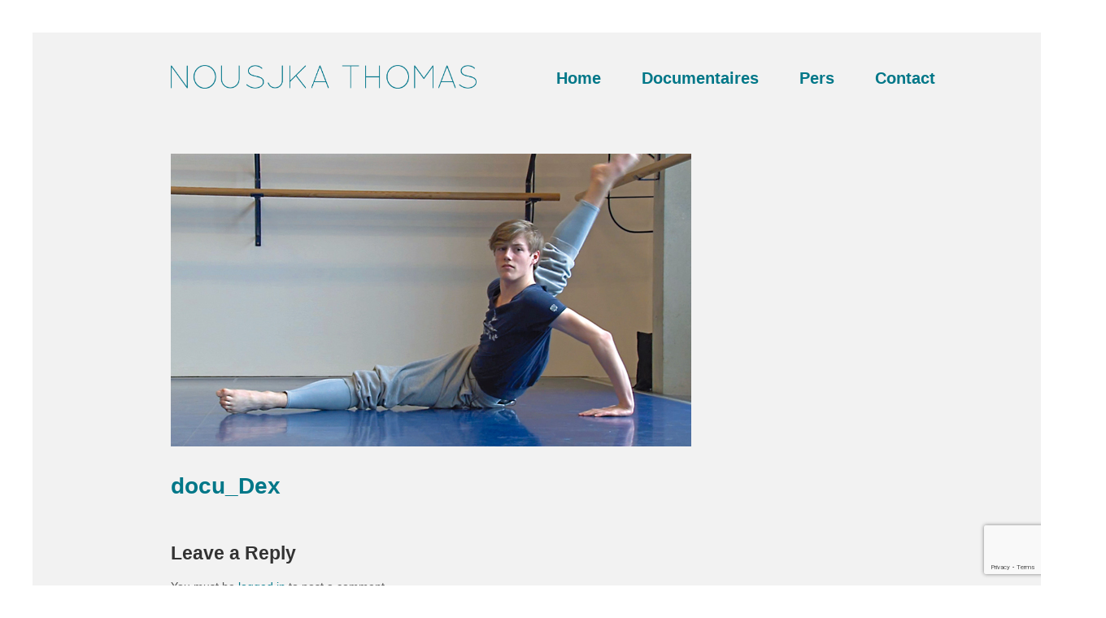

--- FILE ---
content_type: text/html; charset=UTF-8
request_url: https://www.nousjkathomas.nl/documentaires/op-de-vleugels-van-dex/attachment/docu_dex/
body_size: 6781
content:
<!DOCTYPE html>
<html lang="en-US">
<head>
	<meta charset="UTF-8" />
	<meta name="viewport" content="width=device-width, initial-scale=1.0" />
	<link rel="profile" href="http://gmpg.org/xfn/11" />
	<link rel="pingback" href="https://www.nousjkathomas.nl/xmlrpc.php" />
	<meta name='robots' content='index, follow, max-image-preview:large, max-snippet:-1, max-video-preview:-1' />
	<style>img:is([sizes="auto" i], [sizes^="auto," i]) { contain-intrinsic-size: 3000px 1500px }</style>
	<meta name="generator" content="WordPress 6.8.3" />
<meta name="template" content="Hatch 0.3.1" />

	<!-- This site is optimized with the Yoast SEO plugin v25.6 - https://yoast.com/wordpress/plugins/seo/ -->
	<title>docu_Dex - Nousjka Thomas</title>
	<link rel="canonical" href="https://www.nousjkathomas.nl/documentaires/op-de-vleugels-van-dex/attachment/docu_dex/" />
	<meta property="og:locale" content="en_US" />
	<meta property="og:type" content="article" />
	<meta property="og:title" content="docu_Dex - Nousjka Thomas" />
	<meta property="og:url" content="https://www.nousjkathomas.nl/documentaires/op-de-vleugels-van-dex/attachment/docu_dex/" />
	<meta property="og:site_name" content="Nousjka Thomas" />
	<meta property="og:image" content="https://www.nousjkathomas.nl/documentaires/op-de-vleugels-van-dex/attachment/docu_dex" />
	<meta property="og:image:width" content="640" />
	<meta property="og:image:height" content="360" />
	<meta property="og:image:type" content="image/jpeg" />
	<meta name="twitter:card" content="summary_large_image" />
	<script type="application/ld+json" class="yoast-schema-graph">{"@context":"https://schema.org","@graph":[{"@type":"WebPage","@id":"https://www.nousjkathomas.nl/documentaires/op-de-vleugels-van-dex/attachment/docu_dex/","url":"https://www.nousjkathomas.nl/documentaires/op-de-vleugels-van-dex/attachment/docu_dex/","name":"docu_Dex - Nousjka Thomas","isPartOf":{"@id":"https://www.nousjkathomas.nl/#website"},"primaryImageOfPage":{"@id":"https://www.nousjkathomas.nl/documentaires/op-de-vleugels-van-dex/attachment/docu_dex/#primaryimage"},"image":{"@id":"https://www.nousjkathomas.nl/documentaires/op-de-vleugels-van-dex/attachment/docu_dex/#primaryimage"},"thumbnailUrl":"https://www.nousjkathomas.nl/wp-content/uploads/2017/03/docu_Dex.jpg","datePublished":"2018-05-22T14:26:28+00:00","breadcrumb":{"@id":"https://www.nousjkathomas.nl/documentaires/op-de-vleugels-van-dex/attachment/docu_dex/#breadcrumb"},"inLanguage":"en-US","potentialAction":[{"@type":"ReadAction","target":["https://www.nousjkathomas.nl/documentaires/op-de-vleugels-van-dex/attachment/docu_dex/"]}]},{"@type":"ImageObject","inLanguage":"en-US","@id":"https://www.nousjkathomas.nl/documentaires/op-de-vleugels-van-dex/attachment/docu_dex/#primaryimage","url":"https://www.nousjkathomas.nl/wp-content/uploads/2017/03/docu_Dex.jpg","contentUrl":"https://www.nousjkathomas.nl/wp-content/uploads/2017/03/docu_Dex.jpg","width":640,"height":360},{"@type":"BreadcrumbList","@id":"https://www.nousjkathomas.nl/documentaires/op-de-vleugels-van-dex/attachment/docu_dex/#breadcrumb","itemListElement":[{"@type":"ListItem","position":1,"name":"Home","item":"https://www.nousjkathomas.nl/"},{"@type":"ListItem","position":2,"name":"Op de vleugels van Dex","item":"https://www.nousjkathomas.nl/documentaires/op-de-vleugels-van-dex/"},{"@type":"ListItem","position":3,"name":"docu_Dex"}]},{"@type":"WebSite","@id":"https://www.nousjkathomas.nl/#website","url":"https://www.nousjkathomas.nl/","name":"Nousjka Thomas","description":"Documentairemaker","publisher":{"@id":"https://www.nousjkathomas.nl/#/schema/person/d5160bb8948e06d3d8e7e65e8e4e0dd8"},"potentialAction":[{"@type":"SearchAction","target":{"@type":"EntryPoint","urlTemplate":"https://www.nousjkathomas.nl/?s={search_term_string}"},"query-input":{"@type":"PropertyValueSpecification","valueRequired":true,"valueName":"search_term_string"}}],"inLanguage":"en-US"},{"@type":["Person","Organization"],"@id":"https://www.nousjkathomas.nl/#/schema/person/d5160bb8948e06d3d8e7e65e8e4e0dd8","name":"Nousjka Thomas","image":{"@type":"ImageObject","inLanguage":"en-US","@id":"https://www.nousjkathomas.nl/#/schema/person/image/","url":"https://www.nousjkathomas.nl/wp-content/uploads/2018/07/cropped-logo.png","contentUrl":"https://www.nousjkathomas.nl/wp-content/uploads/2018/07/cropped-logo.png","width":2390,"height":187,"caption":"Nousjka Thomas"},"logo":{"@id":"https://www.nousjkathomas.nl/#/schema/person/image/"},"sameAs":["http://www.nousjkathomas.nl"]}]}</script>
	<!-- / Yoast SEO plugin. -->


<link rel="alternate" type="application/rss+xml" title="Nousjka Thomas &raquo; Feed" href="https://www.nousjkathomas.nl/feed/" />
<link rel="alternate" type="application/rss+xml" title="Nousjka Thomas &raquo; Comments Feed" href="https://www.nousjkathomas.nl/comments/feed/" />
<link rel="alternate" type="application/rss+xml" title="Nousjka Thomas &raquo; docu_Dex Comments Feed" href="https://www.nousjkathomas.nl/documentaires/op-de-vleugels-van-dex/attachment/docu_dex/feed/" />
<script type="text/javascript">
/* <![CDATA[ */
window._wpemojiSettings = {"baseUrl":"https:\/\/s.w.org\/images\/core\/emoji\/16.0.1\/72x72\/","ext":".png","svgUrl":"https:\/\/s.w.org\/images\/core\/emoji\/16.0.1\/svg\/","svgExt":".svg","source":{"concatemoji":"https:\/\/www.nousjkathomas.nl\/wp-includes\/js\/wp-emoji-release.min.js?ver=6.8.3"}};
/*! This file is auto-generated */
!function(s,n){var o,i,e;function c(e){try{var t={supportTests:e,timestamp:(new Date).valueOf()};sessionStorage.setItem(o,JSON.stringify(t))}catch(e){}}function p(e,t,n){e.clearRect(0,0,e.canvas.width,e.canvas.height),e.fillText(t,0,0);var t=new Uint32Array(e.getImageData(0,0,e.canvas.width,e.canvas.height).data),a=(e.clearRect(0,0,e.canvas.width,e.canvas.height),e.fillText(n,0,0),new Uint32Array(e.getImageData(0,0,e.canvas.width,e.canvas.height).data));return t.every(function(e,t){return e===a[t]})}function u(e,t){e.clearRect(0,0,e.canvas.width,e.canvas.height),e.fillText(t,0,0);for(var n=e.getImageData(16,16,1,1),a=0;a<n.data.length;a++)if(0!==n.data[a])return!1;return!0}function f(e,t,n,a){switch(t){case"flag":return n(e,"\ud83c\udff3\ufe0f\u200d\u26a7\ufe0f","\ud83c\udff3\ufe0f\u200b\u26a7\ufe0f")?!1:!n(e,"\ud83c\udde8\ud83c\uddf6","\ud83c\udde8\u200b\ud83c\uddf6")&&!n(e,"\ud83c\udff4\udb40\udc67\udb40\udc62\udb40\udc65\udb40\udc6e\udb40\udc67\udb40\udc7f","\ud83c\udff4\u200b\udb40\udc67\u200b\udb40\udc62\u200b\udb40\udc65\u200b\udb40\udc6e\u200b\udb40\udc67\u200b\udb40\udc7f");case"emoji":return!a(e,"\ud83e\udedf")}return!1}function g(e,t,n,a){var r="undefined"!=typeof WorkerGlobalScope&&self instanceof WorkerGlobalScope?new OffscreenCanvas(300,150):s.createElement("canvas"),o=r.getContext("2d",{willReadFrequently:!0}),i=(o.textBaseline="top",o.font="600 32px Arial",{});return e.forEach(function(e){i[e]=t(o,e,n,a)}),i}function t(e){var t=s.createElement("script");t.src=e,t.defer=!0,s.head.appendChild(t)}"undefined"!=typeof Promise&&(o="wpEmojiSettingsSupports",i=["flag","emoji"],n.supports={everything:!0,everythingExceptFlag:!0},e=new Promise(function(e){s.addEventListener("DOMContentLoaded",e,{once:!0})}),new Promise(function(t){var n=function(){try{var e=JSON.parse(sessionStorage.getItem(o));if("object"==typeof e&&"number"==typeof e.timestamp&&(new Date).valueOf()<e.timestamp+604800&&"object"==typeof e.supportTests)return e.supportTests}catch(e){}return null}();if(!n){if("undefined"!=typeof Worker&&"undefined"!=typeof OffscreenCanvas&&"undefined"!=typeof URL&&URL.createObjectURL&&"undefined"!=typeof Blob)try{var e="postMessage("+g.toString()+"("+[JSON.stringify(i),f.toString(),p.toString(),u.toString()].join(",")+"));",a=new Blob([e],{type:"text/javascript"}),r=new Worker(URL.createObjectURL(a),{name:"wpTestEmojiSupports"});return void(r.onmessage=function(e){c(n=e.data),r.terminate(),t(n)})}catch(e){}c(n=g(i,f,p,u))}t(n)}).then(function(e){for(var t in e)n.supports[t]=e[t],n.supports.everything=n.supports.everything&&n.supports[t],"flag"!==t&&(n.supports.everythingExceptFlag=n.supports.everythingExceptFlag&&n.supports[t]);n.supports.everythingExceptFlag=n.supports.everythingExceptFlag&&!n.supports.flag,n.DOMReady=!1,n.readyCallback=function(){n.DOMReady=!0}}).then(function(){return e}).then(function(){var e;n.supports.everything||(n.readyCallback(),(e=n.source||{}).concatemoji?t(e.concatemoji):e.wpemoji&&e.twemoji&&(t(e.twemoji),t(e.wpemoji)))}))}((window,document),window._wpemojiSettings);
/* ]]> */
</script>
<link rel='stylesheet' id='style-css' href='https://www.nousjkathomas.nl/wp-content/themes/hatch-child/style.css?ver=1.0.0' type='text/css' media='all' />
<style id='wp-emoji-styles-inline-css' type='text/css'>

	img.wp-smiley, img.emoji {
		display: inline !important;
		border: none !important;
		box-shadow: none !important;
		height: 1em !important;
		width: 1em !important;
		margin: 0 0.07em !important;
		vertical-align: -0.1em !important;
		background: none !important;
		padding: 0 !important;
	}
</style>
<link rel='stylesheet' id='wp-block-library-css' href='https://www.nousjkathomas.nl/wp-includes/css/dist/block-library/style.min.css?ver=6.8.3' type='text/css' media='all' />
<style id='classic-theme-styles-inline-css' type='text/css'>
/*! This file is auto-generated */
.wp-block-button__link{color:#fff;background-color:#32373c;border-radius:9999px;box-shadow:none;text-decoration:none;padding:calc(.667em + 2px) calc(1.333em + 2px);font-size:1.125em}.wp-block-file__button{background:#32373c;color:#fff;text-decoration:none}
</style>
<style id='global-styles-inline-css' type='text/css'>
:root{--wp--preset--aspect-ratio--square: 1;--wp--preset--aspect-ratio--4-3: 4/3;--wp--preset--aspect-ratio--3-4: 3/4;--wp--preset--aspect-ratio--3-2: 3/2;--wp--preset--aspect-ratio--2-3: 2/3;--wp--preset--aspect-ratio--16-9: 16/9;--wp--preset--aspect-ratio--9-16: 9/16;--wp--preset--color--black: #000000;--wp--preset--color--cyan-bluish-gray: #abb8c3;--wp--preset--color--white: #ffffff;--wp--preset--color--pale-pink: #f78da7;--wp--preset--color--vivid-red: #cf2e2e;--wp--preset--color--luminous-vivid-orange: #ff6900;--wp--preset--color--luminous-vivid-amber: #fcb900;--wp--preset--color--light-green-cyan: #7bdcb5;--wp--preset--color--vivid-green-cyan: #00d084;--wp--preset--color--pale-cyan-blue: #8ed1fc;--wp--preset--color--vivid-cyan-blue: #0693e3;--wp--preset--color--vivid-purple: #9b51e0;--wp--preset--gradient--vivid-cyan-blue-to-vivid-purple: linear-gradient(135deg,rgba(6,147,227,1) 0%,rgb(155,81,224) 100%);--wp--preset--gradient--light-green-cyan-to-vivid-green-cyan: linear-gradient(135deg,rgb(122,220,180) 0%,rgb(0,208,130) 100%);--wp--preset--gradient--luminous-vivid-amber-to-luminous-vivid-orange: linear-gradient(135deg,rgba(252,185,0,1) 0%,rgba(255,105,0,1) 100%);--wp--preset--gradient--luminous-vivid-orange-to-vivid-red: linear-gradient(135deg,rgba(255,105,0,1) 0%,rgb(207,46,46) 100%);--wp--preset--gradient--very-light-gray-to-cyan-bluish-gray: linear-gradient(135deg,rgb(238,238,238) 0%,rgb(169,184,195) 100%);--wp--preset--gradient--cool-to-warm-spectrum: linear-gradient(135deg,rgb(74,234,220) 0%,rgb(151,120,209) 20%,rgb(207,42,186) 40%,rgb(238,44,130) 60%,rgb(251,105,98) 80%,rgb(254,248,76) 100%);--wp--preset--gradient--blush-light-purple: linear-gradient(135deg,rgb(255,206,236) 0%,rgb(152,150,240) 100%);--wp--preset--gradient--blush-bordeaux: linear-gradient(135deg,rgb(254,205,165) 0%,rgb(254,45,45) 50%,rgb(107,0,62) 100%);--wp--preset--gradient--luminous-dusk: linear-gradient(135deg,rgb(255,203,112) 0%,rgb(199,81,192) 50%,rgb(65,88,208) 100%);--wp--preset--gradient--pale-ocean: linear-gradient(135deg,rgb(255,245,203) 0%,rgb(182,227,212) 50%,rgb(51,167,181) 100%);--wp--preset--gradient--electric-grass: linear-gradient(135deg,rgb(202,248,128) 0%,rgb(113,206,126) 100%);--wp--preset--gradient--midnight: linear-gradient(135deg,rgb(2,3,129) 0%,rgb(40,116,252) 100%);--wp--preset--font-size--small: 13px;--wp--preset--font-size--medium: 20px;--wp--preset--font-size--large: 36px;--wp--preset--font-size--x-large: 42px;--wp--preset--spacing--20: 0.44rem;--wp--preset--spacing--30: 0.67rem;--wp--preset--spacing--40: 1rem;--wp--preset--spacing--50: 1.5rem;--wp--preset--spacing--60: 2.25rem;--wp--preset--spacing--70: 3.38rem;--wp--preset--spacing--80: 5.06rem;--wp--preset--shadow--natural: 6px 6px 9px rgba(0, 0, 0, 0.2);--wp--preset--shadow--deep: 12px 12px 50px rgba(0, 0, 0, 0.4);--wp--preset--shadow--sharp: 6px 6px 0px rgba(0, 0, 0, 0.2);--wp--preset--shadow--outlined: 6px 6px 0px -3px rgba(255, 255, 255, 1), 6px 6px rgba(0, 0, 0, 1);--wp--preset--shadow--crisp: 6px 6px 0px rgba(0, 0, 0, 1);}:where(.is-layout-flex){gap: 0.5em;}:where(.is-layout-grid){gap: 0.5em;}body .is-layout-flex{display: flex;}.is-layout-flex{flex-wrap: wrap;align-items: center;}.is-layout-flex > :is(*, div){margin: 0;}body .is-layout-grid{display: grid;}.is-layout-grid > :is(*, div){margin: 0;}:where(.wp-block-columns.is-layout-flex){gap: 2em;}:where(.wp-block-columns.is-layout-grid){gap: 2em;}:where(.wp-block-post-template.is-layout-flex){gap: 1.25em;}:where(.wp-block-post-template.is-layout-grid){gap: 1.25em;}.has-black-color{color: var(--wp--preset--color--black) !important;}.has-cyan-bluish-gray-color{color: var(--wp--preset--color--cyan-bluish-gray) !important;}.has-white-color{color: var(--wp--preset--color--white) !important;}.has-pale-pink-color{color: var(--wp--preset--color--pale-pink) !important;}.has-vivid-red-color{color: var(--wp--preset--color--vivid-red) !important;}.has-luminous-vivid-orange-color{color: var(--wp--preset--color--luminous-vivid-orange) !important;}.has-luminous-vivid-amber-color{color: var(--wp--preset--color--luminous-vivid-amber) !important;}.has-light-green-cyan-color{color: var(--wp--preset--color--light-green-cyan) !important;}.has-vivid-green-cyan-color{color: var(--wp--preset--color--vivid-green-cyan) !important;}.has-pale-cyan-blue-color{color: var(--wp--preset--color--pale-cyan-blue) !important;}.has-vivid-cyan-blue-color{color: var(--wp--preset--color--vivid-cyan-blue) !important;}.has-vivid-purple-color{color: var(--wp--preset--color--vivid-purple) !important;}.has-black-background-color{background-color: var(--wp--preset--color--black) !important;}.has-cyan-bluish-gray-background-color{background-color: var(--wp--preset--color--cyan-bluish-gray) !important;}.has-white-background-color{background-color: var(--wp--preset--color--white) !important;}.has-pale-pink-background-color{background-color: var(--wp--preset--color--pale-pink) !important;}.has-vivid-red-background-color{background-color: var(--wp--preset--color--vivid-red) !important;}.has-luminous-vivid-orange-background-color{background-color: var(--wp--preset--color--luminous-vivid-orange) !important;}.has-luminous-vivid-amber-background-color{background-color: var(--wp--preset--color--luminous-vivid-amber) !important;}.has-light-green-cyan-background-color{background-color: var(--wp--preset--color--light-green-cyan) !important;}.has-vivid-green-cyan-background-color{background-color: var(--wp--preset--color--vivid-green-cyan) !important;}.has-pale-cyan-blue-background-color{background-color: var(--wp--preset--color--pale-cyan-blue) !important;}.has-vivid-cyan-blue-background-color{background-color: var(--wp--preset--color--vivid-cyan-blue) !important;}.has-vivid-purple-background-color{background-color: var(--wp--preset--color--vivid-purple) !important;}.has-black-border-color{border-color: var(--wp--preset--color--black) !important;}.has-cyan-bluish-gray-border-color{border-color: var(--wp--preset--color--cyan-bluish-gray) !important;}.has-white-border-color{border-color: var(--wp--preset--color--white) !important;}.has-pale-pink-border-color{border-color: var(--wp--preset--color--pale-pink) !important;}.has-vivid-red-border-color{border-color: var(--wp--preset--color--vivid-red) !important;}.has-luminous-vivid-orange-border-color{border-color: var(--wp--preset--color--luminous-vivid-orange) !important;}.has-luminous-vivid-amber-border-color{border-color: var(--wp--preset--color--luminous-vivid-amber) !important;}.has-light-green-cyan-border-color{border-color: var(--wp--preset--color--light-green-cyan) !important;}.has-vivid-green-cyan-border-color{border-color: var(--wp--preset--color--vivid-green-cyan) !important;}.has-pale-cyan-blue-border-color{border-color: var(--wp--preset--color--pale-cyan-blue) !important;}.has-vivid-cyan-blue-border-color{border-color: var(--wp--preset--color--vivid-cyan-blue) !important;}.has-vivid-purple-border-color{border-color: var(--wp--preset--color--vivid-purple) !important;}.has-vivid-cyan-blue-to-vivid-purple-gradient-background{background: var(--wp--preset--gradient--vivid-cyan-blue-to-vivid-purple) !important;}.has-light-green-cyan-to-vivid-green-cyan-gradient-background{background: var(--wp--preset--gradient--light-green-cyan-to-vivid-green-cyan) !important;}.has-luminous-vivid-amber-to-luminous-vivid-orange-gradient-background{background: var(--wp--preset--gradient--luminous-vivid-amber-to-luminous-vivid-orange) !important;}.has-luminous-vivid-orange-to-vivid-red-gradient-background{background: var(--wp--preset--gradient--luminous-vivid-orange-to-vivid-red) !important;}.has-very-light-gray-to-cyan-bluish-gray-gradient-background{background: var(--wp--preset--gradient--very-light-gray-to-cyan-bluish-gray) !important;}.has-cool-to-warm-spectrum-gradient-background{background: var(--wp--preset--gradient--cool-to-warm-spectrum) !important;}.has-blush-light-purple-gradient-background{background: var(--wp--preset--gradient--blush-light-purple) !important;}.has-blush-bordeaux-gradient-background{background: var(--wp--preset--gradient--blush-bordeaux) !important;}.has-luminous-dusk-gradient-background{background: var(--wp--preset--gradient--luminous-dusk) !important;}.has-pale-ocean-gradient-background{background: var(--wp--preset--gradient--pale-ocean) !important;}.has-electric-grass-gradient-background{background: var(--wp--preset--gradient--electric-grass) !important;}.has-midnight-gradient-background{background: var(--wp--preset--gradient--midnight) !important;}.has-small-font-size{font-size: var(--wp--preset--font-size--small) !important;}.has-medium-font-size{font-size: var(--wp--preset--font-size--medium) !important;}.has-large-font-size{font-size: var(--wp--preset--font-size--large) !important;}.has-x-large-font-size{font-size: var(--wp--preset--font-size--x-large) !important;}
:where(.wp-block-post-template.is-layout-flex){gap: 1.25em;}:where(.wp-block-post-template.is-layout-grid){gap: 1.25em;}
:where(.wp-block-columns.is-layout-flex){gap: 2em;}:where(.wp-block-columns.is-layout-grid){gap: 2em;}
:root :where(.wp-block-pullquote){font-size: 1.5em;line-height: 1.6;}
</style>
<link rel='stylesheet' id='contact-form-7-css' href='https://www.nousjkathomas.nl/wp-content/plugins/contact-form-7/includes/css/styles.css?ver=6.1.1' type='text/css' media='all' />
<link rel='stylesheet' id='fvp-frontend-css' href='https://www.nousjkathomas.nl/wp-content/plugins/featured-video-plus/styles/frontend.css?ver=2.3.3' type='text/css' media='all' />
<link rel='stylesheet' id='hatch_fancybox-stylesheet-css' href='https://www.nousjkathomas.nl/wp-content/themes/hatch/js/fancybox/jquery.fancybox-1.3.4.css?ver=1' type='text/css' media='screen' />
<script type="text/javascript" src="https://www.nousjkathomas.nl/wp-includes/js/jquery/jquery.min.js?ver=3.7.1" id="jquery-core-js"></script>
<script type="text/javascript" src="https://www.nousjkathomas.nl/wp-includes/js/jquery/jquery-migrate.min.js?ver=3.4.1" id="jquery-migrate-js"></script>
<script type="text/javascript" src="https://www.nousjkathomas.nl/wp-content/plugins/featured-video-plus/js/jquery.fitvids.min.js?ver=master-2015-08" id="jquery.fitvids-js"></script>
<script type="text/javascript" id="fvp-frontend-js-extra">
/* <![CDATA[ */
var fvpdata = {"ajaxurl":"https:\/\/www.nousjkathomas.nl\/wp-admin\/admin-ajax.php","nonce":"f86ea0c69f","fitvids":"1","dynamic":"","overlay":"","opacity":"0.75","color":"b","width":"640"};
/* ]]> */
</script>
<script type="text/javascript" src="https://www.nousjkathomas.nl/wp-content/plugins/featured-video-plus/js/frontend.min.js?ver=2.3.3" id="fvp-frontend-js"></script>
<link rel="https://api.w.org/" href="https://www.nousjkathomas.nl/wp-json/" /><link rel="alternate" title="JSON" type="application/json" href="https://www.nousjkathomas.nl/wp-json/wp/v2/media/300" /><link rel="EditURI" type="application/rsd+xml" title="RSD" href="https://www.nousjkathomas.nl/xmlrpc.php?rsd" />
<link rel='shortlink' href='https://www.nousjkathomas.nl/?p=300' />
		<!-- Custom Logo: hide header text -->
		<style id="custom-logo-css" type="text/css">
			.site-title, .site-description {
				position: absolute;
				clip-path: inset(50%);
			}
		</style>
		<link rel="alternate" title="oEmbed (JSON)" type="application/json+oembed" href="https://www.nousjkathomas.nl/wp-json/oembed/1.0/embed?url=https%3A%2F%2Fwww.nousjkathomas.nl%2Fdocumentaires%2Fop-de-vleugels-van-dex%2Fattachment%2Fdocu_dex%2F" />
<link rel="alternate" title="oEmbed (XML)" type="text/xml+oembed" href="https://www.nousjkathomas.nl/wp-json/oembed/1.0/embed?url=https%3A%2F%2Fwww.nousjkathomas.nl%2Fdocumentaires%2Fop-de-vleugels-van-dex%2Fattachment%2Fdocu_dex%2F&#038;format=xml" />

	<style type="text/css">

		/* Font size. */
					html { font-size: 18px; }
		
		/* Font family. */
					h1, h2, h3, h4, h5, h6, dl dt, blockquote, blockquote blockquote blockquote, #site-title, #menu-primary li a { font-family: 'Helvetica', serif; }
		
		/* Link color. */
					a, a:visited, .page-template-front .hfeed-more .hentry .entry-title a:hover, .entry-title a, .entry-title a:visited { color: #007788; }
			.read-more, .read-more:visited, .pagination a:hover, .comment-navigation a:hover, #respond #submit, .button, a.button, #subscribe #subbutton, .wpcf7-submit, #loginform .button-primary { background-color: #007788; }
				a:hover, a:focus { color: #000; }
		.read-more:hover, #respond #submit:hover, .button:hover, a.button:hover, #subscribe #subbutton:hover, .wpcf7-submit:hover, #loginform .button-primary:hover { background-color: #111; }

		/* Custom CSS. */
		
	
	</style>	


<!-- Style settings -->
<style type="text/css" media="all">
</style>
<style type="text/css" id="custom-background-css">
body.custom-background { background-color: #f2f2f2; }
</style>
	</head>

<body class="wordpress  en_US child-theme y2026 m01 d21 h15 wednesday logged-out custom-background singular singular-attachment singular-attachment-300 attachment-image attachment-jpeg">

	
	<div id="container">
		
		<div class="wrap">

				
			<div id="header">
	
					
					<div id="branding">
						
					<a href="https://www.nousjkathomas.nl/" class="custom-logo-link" rel="home"><img width="2390" height="187" src="https://www.nousjkathomas.nl/wp-content/uploads/2018/07/cropped-logo.png" class="custom-logo" alt="Nousjka Thomas" decoding="async" fetchpriority="high" srcset="https://www.nousjkathomas.nl/wp-content/uploads/2018/07/cropped-logo.png 2390w, https://www.nousjkathomas.nl/wp-content/uploads/2018/07/cropped-logo-300x23.png 300w, https://www.nousjkathomas.nl/wp-content/uploads/2018/07/cropped-logo-768x60.png 768w, https://www.nousjkathomas.nl/wp-content/uploads/2018/07/cropped-logo-1024x80.png 1024w" sizes="(max-width: 2390px) 100vw, 2390px" /></a>											<h1 class="site-title" hidden><a href="https://www.nousjkathomas.nl/" rel="home">Nousjka Thomas</a></h1>
										</div><!-- #branding -->
					
					
	
	<div id="menu-primary" class="menu-container">

		
		<div class="menu"><ul id="menu-primary-items" class=""><li id="menu-item-55" class="menu-item menu-item-type-post_type menu-item-object-page menu-item-home menu-item-55"><a href="https://www.nousjkathomas.nl/">Home</a></li>
<li id="menu-item-76" class="menu-item menu-item-type-taxonomy menu-item-object-category menu-item-76"><a href="https://www.nousjkathomas.nl/documentaires/">Documentaires</a></li>
<li id="menu-item-712" class="menu-item menu-item-type-taxonomy menu-item-object-category menu-item-712"><a href="https://www.nousjkathomas.nl/pers/">Pers</a></li>
<li id="menu-item-49" class="menu-item menu-item-type-post_type menu-item-object-page menu-item-49"><a href="https://www.nousjkathomas.nl/contact/">Contact</a></li>
</ul></div>
		
	</div><!-- #menu-primary .menu-container -->

	
				
	
						
					
			</div><!-- #header -->
	
				
				
			<div id="main">
	
				
	
	<div id="content">

		
		<div class="hfeed">

			
				
					
					<div id="post-300" class="hentry attachment inherit post-1 odd author-nousjka">

						
						<div class="entry-content">
							
								<p class="attachment-image">
									<img width="640" height="360" src="https://www.nousjkathomas.nl/wp-content/uploads/2017/03/docu_Dex.jpg" class="alignleft" alt="" decoding="async" srcset="https://www.nousjkathomas.nl/wp-content/uploads/2017/03/docu_Dex.jpg 640w, https://www.nousjkathomas.nl/wp-content/uploads/2017/03/docu_Dex-300x169.jpg 300w" sizes="(max-width: 640px) 100vw, 640px" />								</p><!-- .attachment-image -->

														
							<h2 class="post-title entry-title"><a href="https://www.nousjkathomas.nl/documentaires/op-de-vleugels-van-dex/attachment/docu_dex/" title="docu_Dex" rel="bookmark">docu_Dex</a></h2>

																				</div><!-- .entry-content -->

						
						
					</div><!-- .hentry -->

					
					
					
					
<div id="comments-template">

	<div class="comments-wrap">

		<div id="comments">

			
			
		</div><!-- #comments -->

			<div id="respond" class="comment-respond">
		<h3 id="reply-title" class="comment-reply-title">Leave a Reply <small><a rel="nofollow" id="cancel-comment-reply-link" href="/documentaires/op-de-vleugels-van-dex/attachment/docu_dex/#respond" style="display:none;">Click here to cancel reply.</a></small></h3><p class="alert">You must be <a href="https://www.nousjkathomas.nl/wp-login.php?redirect_to=https%3A%2F%2Fwww.nousjkathomas.nl%2Fdocumentaires%2Fop-de-vleugels-van-dex%2Fattachment%2Fdocu_dex%2F" title="Log in">logged in</a> to post a comment.</p><!-- .alert -->	</div><!-- #respond -->
	
	</div><!-- .comments-wrap -->

</div><!-- #comments-template -->
				
			
		</div><!-- .hfeed -->

		
		
	
		<div class="loop-nav">
			<a href="https://www.nousjkathomas.nl/documentaires/op-de-vleugels-van-dex/" rel="prev"><span class="previous">&larr; Return to entry</span></a>		</div><!-- .loop-nav -->

	
	</div><!-- #content -->

	
				
				
		</div><!-- #main -->

		
				

		
		<div id="footer">

			
			<div class="footer-content">
                            
			
                
                <p class="copyright">Copyright &#169; 2026 <a href="https://www.nousjkathomas.nl/" rel="home">Nousjka Thomas</a></p>

				
			</div>

			
		</div><!-- #footer -->

				
		</div><!-- .wrap -->

	</div><!-- #container -->

		
	<script type="speculationrules">
{"prefetch":[{"source":"document","where":{"and":[{"href_matches":"\/*"},{"not":{"href_matches":["\/wp-*.php","\/wp-admin\/*","\/wp-content\/uploads\/*","\/wp-content\/*","\/wp-content\/plugins\/*","\/wp-content\/themes\/hatch-child\/*","\/wp-content\/themes\/hatch\/*","\/*\\?(.+)"]}},{"not":{"selector_matches":"a[rel~=\"nofollow\"]"}},{"not":{"selector_matches":".no-prefetch, .no-prefetch a"}}]},"eagerness":"conservative"}]}
</script>
<script type="text/javascript" src="https://www.nousjkathomas.nl/wp-includes/js/dist/hooks.min.js?ver=4d63a3d491d11ffd8ac6" id="wp-hooks-js"></script>
<script type="text/javascript" src="https://www.nousjkathomas.nl/wp-includes/js/dist/i18n.min.js?ver=5e580eb46a90c2b997e6" id="wp-i18n-js"></script>
<script type="text/javascript" id="wp-i18n-js-after">
/* <![CDATA[ */
wp.i18n.setLocaleData( { 'text direction\u0004ltr': [ 'ltr' ] } );
/* ]]> */
</script>
<script type="text/javascript" src="https://www.nousjkathomas.nl/wp-content/plugins/contact-form-7/includes/swv/js/index.js?ver=6.1.1" id="swv-js"></script>
<script type="text/javascript" id="contact-form-7-js-before">
/* <![CDATA[ */
var wpcf7 = {
    "api": {
        "root": "https:\/\/www.nousjkathomas.nl\/wp-json\/",
        "namespace": "contact-form-7\/v1"
    }
};
/* ]]> */
</script>
<script type="text/javascript" src="https://www.nousjkathomas.nl/wp-content/plugins/contact-form-7/includes/js/index.js?ver=6.1.1" id="contact-form-7-js"></script>
<script type="text/javascript" src="https://www.nousjkathomas.nl/wp-content/themes/hatch/js/fancybox/jquery.fancybox-1.3.4.pack.js?ver=1.0" id="hatch_fancybox-js"></script>
<script type="text/javascript" src="https://www.nousjkathomas.nl/wp-content/themes/hatch/js/jquery.fitvids.js?ver=1.0" id="hatch_fitvids-js"></script>
<script type="text/javascript" src="https://www.nousjkathomas.nl/wp-content/themes/hatch/js/footer-scripts.js?ver=1.0" id="hatch_footer-scripts-js"></script>
<script type="text/javascript" src="https://www.nousjkathomas.nl/wp-includes/js/comment-reply.min.js?ver=6.8.3" id="comment-reply-js" async="async" data-wp-strategy="async"></script>
<script type="text/javascript" src="https://www.nousjkathomas.nl/wp-content/themes/hatch/library/js/drop-downs.min.js?ver=20130805" id="drop-downs-js"></script>
<script type="text/javascript" src="https://www.google.com/recaptcha/api.js?render=6LciAXEeAAAAAJL_H2XhZtm3PE8kuahXPjORjiG7&amp;ver=3.0" id="google-recaptcha-js"></script>
<script type="text/javascript" src="https://www.nousjkathomas.nl/wp-includes/js/dist/vendor/wp-polyfill.min.js?ver=3.15.0" id="wp-polyfill-js"></script>
<script type="text/javascript" id="wpcf7-recaptcha-js-before">
/* <![CDATA[ */
var wpcf7_recaptcha = {
    "sitekey": "6LciAXEeAAAAAJL_H2XhZtm3PE8kuahXPjORjiG7",
    "actions": {
        "homepage": "homepage",
        "contactform": "contactform"
    }
};
/* ]]> */
</script>
<script type="text/javascript" src="https://www.nousjkathomas.nl/wp-content/plugins/contact-form-7/modules/recaptcha/index.js?ver=6.1.1" id="wpcf7-recaptcha-js"></script>
<script type="text/javascript" src="https://www.nousjkathomas.nl/wp-content/themes/hatch-child/scripts.js?ver=1.0" id="hatch-child_footer-scripts-js"></script>

</body>
</html>

--- FILE ---
content_type: text/html; charset=utf-8
request_url: https://www.google.com/recaptcha/api2/anchor?ar=1&k=6LciAXEeAAAAAJL_H2XhZtm3PE8kuahXPjORjiG7&co=aHR0cHM6Ly93d3cubm91c2prYXRob21hcy5ubDo0NDM.&hl=en&v=PoyoqOPhxBO7pBk68S4YbpHZ&size=invisible&anchor-ms=20000&execute-ms=30000&cb=89foo0968b5r
body_size: 48715
content:
<!DOCTYPE HTML><html dir="ltr" lang="en"><head><meta http-equiv="Content-Type" content="text/html; charset=UTF-8">
<meta http-equiv="X-UA-Compatible" content="IE=edge">
<title>reCAPTCHA</title>
<style type="text/css">
/* cyrillic-ext */
@font-face {
  font-family: 'Roboto';
  font-style: normal;
  font-weight: 400;
  font-stretch: 100%;
  src: url(//fonts.gstatic.com/s/roboto/v48/KFO7CnqEu92Fr1ME7kSn66aGLdTylUAMa3GUBHMdazTgWw.woff2) format('woff2');
  unicode-range: U+0460-052F, U+1C80-1C8A, U+20B4, U+2DE0-2DFF, U+A640-A69F, U+FE2E-FE2F;
}
/* cyrillic */
@font-face {
  font-family: 'Roboto';
  font-style: normal;
  font-weight: 400;
  font-stretch: 100%;
  src: url(//fonts.gstatic.com/s/roboto/v48/KFO7CnqEu92Fr1ME7kSn66aGLdTylUAMa3iUBHMdazTgWw.woff2) format('woff2');
  unicode-range: U+0301, U+0400-045F, U+0490-0491, U+04B0-04B1, U+2116;
}
/* greek-ext */
@font-face {
  font-family: 'Roboto';
  font-style: normal;
  font-weight: 400;
  font-stretch: 100%;
  src: url(//fonts.gstatic.com/s/roboto/v48/KFO7CnqEu92Fr1ME7kSn66aGLdTylUAMa3CUBHMdazTgWw.woff2) format('woff2');
  unicode-range: U+1F00-1FFF;
}
/* greek */
@font-face {
  font-family: 'Roboto';
  font-style: normal;
  font-weight: 400;
  font-stretch: 100%;
  src: url(//fonts.gstatic.com/s/roboto/v48/KFO7CnqEu92Fr1ME7kSn66aGLdTylUAMa3-UBHMdazTgWw.woff2) format('woff2');
  unicode-range: U+0370-0377, U+037A-037F, U+0384-038A, U+038C, U+038E-03A1, U+03A3-03FF;
}
/* math */
@font-face {
  font-family: 'Roboto';
  font-style: normal;
  font-weight: 400;
  font-stretch: 100%;
  src: url(//fonts.gstatic.com/s/roboto/v48/KFO7CnqEu92Fr1ME7kSn66aGLdTylUAMawCUBHMdazTgWw.woff2) format('woff2');
  unicode-range: U+0302-0303, U+0305, U+0307-0308, U+0310, U+0312, U+0315, U+031A, U+0326-0327, U+032C, U+032F-0330, U+0332-0333, U+0338, U+033A, U+0346, U+034D, U+0391-03A1, U+03A3-03A9, U+03B1-03C9, U+03D1, U+03D5-03D6, U+03F0-03F1, U+03F4-03F5, U+2016-2017, U+2034-2038, U+203C, U+2040, U+2043, U+2047, U+2050, U+2057, U+205F, U+2070-2071, U+2074-208E, U+2090-209C, U+20D0-20DC, U+20E1, U+20E5-20EF, U+2100-2112, U+2114-2115, U+2117-2121, U+2123-214F, U+2190, U+2192, U+2194-21AE, U+21B0-21E5, U+21F1-21F2, U+21F4-2211, U+2213-2214, U+2216-22FF, U+2308-230B, U+2310, U+2319, U+231C-2321, U+2336-237A, U+237C, U+2395, U+239B-23B7, U+23D0, U+23DC-23E1, U+2474-2475, U+25AF, U+25B3, U+25B7, U+25BD, U+25C1, U+25CA, U+25CC, U+25FB, U+266D-266F, U+27C0-27FF, U+2900-2AFF, U+2B0E-2B11, U+2B30-2B4C, U+2BFE, U+3030, U+FF5B, U+FF5D, U+1D400-1D7FF, U+1EE00-1EEFF;
}
/* symbols */
@font-face {
  font-family: 'Roboto';
  font-style: normal;
  font-weight: 400;
  font-stretch: 100%;
  src: url(//fonts.gstatic.com/s/roboto/v48/KFO7CnqEu92Fr1ME7kSn66aGLdTylUAMaxKUBHMdazTgWw.woff2) format('woff2');
  unicode-range: U+0001-000C, U+000E-001F, U+007F-009F, U+20DD-20E0, U+20E2-20E4, U+2150-218F, U+2190, U+2192, U+2194-2199, U+21AF, U+21E6-21F0, U+21F3, U+2218-2219, U+2299, U+22C4-22C6, U+2300-243F, U+2440-244A, U+2460-24FF, U+25A0-27BF, U+2800-28FF, U+2921-2922, U+2981, U+29BF, U+29EB, U+2B00-2BFF, U+4DC0-4DFF, U+FFF9-FFFB, U+10140-1018E, U+10190-1019C, U+101A0, U+101D0-101FD, U+102E0-102FB, U+10E60-10E7E, U+1D2C0-1D2D3, U+1D2E0-1D37F, U+1F000-1F0FF, U+1F100-1F1AD, U+1F1E6-1F1FF, U+1F30D-1F30F, U+1F315, U+1F31C, U+1F31E, U+1F320-1F32C, U+1F336, U+1F378, U+1F37D, U+1F382, U+1F393-1F39F, U+1F3A7-1F3A8, U+1F3AC-1F3AF, U+1F3C2, U+1F3C4-1F3C6, U+1F3CA-1F3CE, U+1F3D4-1F3E0, U+1F3ED, U+1F3F1-1F3F3, U+1F3F5-1F3F7, U+1F408, U+1F415, U+1F41F, U+1F426, U+1F43F, U+1F441-1F442, U+1F444, U+1F446-1F449, U+1F44C-1F44E, U+1F453, U+1F46A, U+1F47D, U+1F4A3, U+1F4B0, U+1F4B3, U+1F4B9, U+1F4BB, U+1F4BF, U+1F4C8-1F4CB, U+1F4D6, U+1F4DA, U+1F4DF, U+1F4E3-1F4E6, U+1F4EA-1F4ED, U+1F4F7, U+1F4F9-1F4FB, U+1F4FD-1F4FE, U+1F503, U+1F507-1F50B, U+1F50D, U+1F512-1F513, U+1F53E-1F54A, U+1F54F-1F5FA, U+1F610, U+1F650-1F67F, U+1F687, U+1F68D, U+1F691, U+1F694, U+1F698, U+1F6AD, U+1F6B2, U+1F6B9-1F6BA, U+1F6BC, U+1F6C6-1F6CF, U+1F6D3-1F6D7, U+1F6E0-1F6EA, U+1F6F0-1F6F3, U+1F6F7-1F6FC, U+1F700-1F7FF, U+1F800-1F80B, U+1F810-1F847, U+1F850-1F859, U+1F860-1F887, U+1F890-1F8AD, U+1F8B0-1F8BB, U+1F8C0-1F8C1, U+1F900-1F90B, U+1F93B, U+1F946, U+1F984, U+1F996, U+1F9E9, U+1FA00-1FA6F, U+1FA70-1FA7C, U+1FA80-1FA89, U+1FA8F-1FAC6, U+1FACE-1FADC, U+1FADF-1FAE9, U+1FAF0-1FAF8, U+1FB00-1FBFF;
}
/* vietnamese */
@font-face {
  font-family: 'Roboto';
  font-style: normal;
  font-weight: 400;
  font-stretch: 100%;
  src: url(//fonts.gstatic.com/s/roboto/v48/KFO7CnqEu92Fr1ME7kSn66aGLdTylUAMa3OUBHMdazTgWw.woff2) format('woff2');
  unicode-range: U+0102-0103, U+0110-0111, U+0128-0129, U+0168-0169, U+01A0-01A1, U+01AF-01B0, U+0300-0301, U+0303-0304, U+0308-0309, U+0323, U+0329, U+1EA0-1EF9, U+20AB;
}
/* latin-ext */
@font-face {
  font-family: 'Roboto';
  font-style: normal;
  font-weight: 400;
  font-stretch: 100%;
  src: url(//fonts.gstatic.com/s/roboto/v48/KFO7CnqEu92Fr1ME7kSn66aGLdTylUAMa3KUBHMdazTgWw.woff2) format('woff2');
  unicode-range: U+0100-02BA, U+02BD-02C5, U+02C7-02CC, U+02CE-02D7, U+02DD-02FF, U+0304, U+0308, U+0329, U+1D00-1DBF, U+1E00-1E9F, U+1EF2-1EFF, U+2020, U+20A0-20AB, U+20AD-20C0, U+2113, U+2C60-2C7F, U+A720-A7FF;
}
/* latin */
@font-face {
  font-family: 'Roboto';
  font-style: normal;
  font-weight: 400;
  font-stretch: 100%;
  src: url(//fonts.gstatic.com/s/roboto/v48/KFO7CnqEu92Fr1ME7kSn66aGLdTylUAMa3yUBHMdazQ.woff2) format('woff2');
  unicode-range: U+0000-00FF, U+0131, U+0152-0153, U+02BB-02BC, U+02C6, U+02DA, U+02DC, U+0304, U+0308, U+0329, U+2000-206F, U+20AC, U+2122, U+2191, U+2193, U+2212, U+2215, U+FEFF, U+FFFD;
}
/* cyrillic-ext */
@font-face {
  font-family: 'Roboto';
  font-style: normal;
  font-weight: 500;
  font-stretch: 100%;
  src: url(//fonts.gstatic.com/s/roboto/v48/KFO7CnqEu92Fr1ME7kSn66aGLdTylUAMa3GUBHMdazTgWw.woff2) format('woff2');
  unicode-range: U+0460-052F, U+1C80-1C8A, U+20B4, U+2DE0-2DFF, U+A640-A69F, U+FE2E-FE2F;
}
/* cyrillic */
@font-face {
  font-family: 'Roboto';
  font-style: normal;
  font-weight: 500;
  font-stretch: 100%;
  src: url(//fonts.gstatic.com/s/roboto/v48/KFO7CnqEu92Fr1ME7kSn66aGLdTylUAMa3iUBHMdazTgWw.woff2) format('woff2');
  unicode-range: U+0301, U+0400-045F, U+0490-0491, U+04B0-04B1, U+2116;
}
/* greek-ext */
@font-face {
  font-family: 'Roboto';
  font-style: normal;
  font-weight: 500;
  font-stretch: 100%;
  src: url(//fonts.gstatic.com/s/roboto/v48/KFO7CnqEu92Fr1ME7kSn66aGLdTylUAMa3CUBHMdazTgWw.woff2) format('woff2');
  unicode-range: U+1F00-1FFF;
}
/* greek */
@font-face {
  font-family: 'Roboto';
  font-style: normal;
  font-weight: 500;
  font-stretch: 100%;
  src: url(//fonts.gstatic.com/s/roboto/v48/KFO7CnqEu92Fr1ME7kSn66aGLdTylUAMa3-UBHMdazTgWw.woff2) format('woff2');
  unicode-range: U+0370-0377, U+037A-037F, U+0384-038A, U+038C, U+038E-03A1, U+03A3-03FF;
}
/* math */
@font-face {
  font-family: 'Roboto';
  font-style: normal;
  font-weight: 500;
  font-stretch: 100%;
  src: url(//fonts.gstatic.com/s/roboto/v48/KFO7CnqEu92Fr1ME7kSn66aGLdTylUAMawCUBHMdazTgWw.woff2) format('woff2');
  unicode-range: U+0302-0303, U+0305, U+0307-0308, U+0310, U+0312, U+0315, U+031A, U+0326-0327, U+032C, U+032F-0330, U+0332-0333, U+0338, U+033A, U+0346, U+034D, U+0391-03A1, U+03A3-03A9, U+03B1-03C9, U+03D1, U+03D5-03D6, U+03F0-03F1, U+03F4-03F5, U+2016-2017, U+2034-2038, U+203C, U+2040, U+2043, U+2047, U+2050, U+2057, U+205F, U+2070-2071, U+2074-208E, U+2090-209C, U+20D0-20DC, U+20E1, U+20E5-20EF, U+2100-2112, U+2114-2115, U+2117-2121, U+2123-214F, U+2190, U+2192, U+2194-21AE, U+21B0-21E5, U+21F1-21F2, U+21F4-2211, U+2213-2214, U+2216-22FF, U+2308-230B, U+2310, U+2319, U+231C-2321, U+2336-237A, U+237C, U+2395, U+239B-23B7, U+23D0, U+23DC-23E1, U+2474-2475, U+25AF, U+25B3, U+25B7, U+25BD, U+25C1, U+25CA, U+25CC, U+25FB, U+266D-266F, U+27C0-27FF, U+2900-2AFF, U+2B0E-2B11, U+2B30-2B4C, U+2BFE, U+3030, U+FF5B, U+FF5D, U+1D400-1D7FF, U+1EE00-1EEFF;
}
/* symbols */
@font-face {
  font-family: 'Roboto';
  font-style: normal;
  font-weight: 500;
  font-stretch: 100%;
  src: url(//fonts.gstatic.com/s/roboto/v48/KFO7CnqEu92Fr1ME7kSn66aGLdTylUAMaxKUBHMdazTgWw.woff2) format('woff2');
  unicode-range: U+0001-000C, U+000E-001F, U+007F-009F, U+20DD-20E0, U+20E2-20E4, U+2150-218F, U+2190, U+2192, U+2194-2199, U+21AF, U+21E6-21F0, U+21F3, U+2218-2219, U+2299, U+22C4-22C6, U+2300-243F, U+2440-244A, U+2460-24FF, U+25A0-27BF, U+2800-28FF, U+2921-2922, U+2981, U+29BF, U+29EB, U+2B00-2BFF, U+4DC0-4DFF, U+FFF9-FFFB, U+10140-1018E, U+10190-1019C, U+101A0, U+101D0-101FD, U+102E0-102FB, U+10E60-10E7E, U+1D2C0-1D2D3, U+1D2E0-1D37F, U+1F000-1F0FF, U+1F100-1F1AD, U+1F1E6-1F1FF, U+1F30D-1F30F, U+1F315, U+1F31C, U+1F31E, U+1F320-1F32C, U+1F336, U+1F378, U+1F37D, U+1F382, U+1F393-1F39F, U+1F3A7-1F3A8, U+1F3AC-1F3AF, U+1F3C2, U+1F3C4-1F3C6, U+1F3CA-1F3CE, U+1F3D4-1F3E0, U+1F3ED, U+1F3F1-1F3F3, U+1F3F5-1F3F7, U+1F408, U+1F415, U+1F41F, U+1F426, U+1F43F, U+1F441-1F442, U+1F444, U+1F446-1F449, U+1F44C-1F44E, U+1F453, U+1F46A, U+1F47D, U+1F4A3, U+1F4B0, U+1F4B3, U+1F4B9, U+1F4BB, U+1F4BF, U+1F4C8-1F4CB, U+1F4D6, U+1F4DA, U+1F4DF, U+1F4E3-1F4E6, U+1F4EA-1F4ED, U+1F4F7, U+1F4F9-1F4FB, U+1F4FD-1F4FE, U+1F503, U+1F507-1F50B, U+1F50D, U+1F512-1F513, U+1F53E-1F54A, U+1F54F-1F5FA, U+1F610, U+1F650-1F67F, U+1F687, U+1F68D, U+1F691, U+1F694, U+1F698, U+1F6AD, U+1F6B2, U+1F6B9-1F6BA, U+1F6BC, U+1F6C6-1F6CF, U+1F6D3-1F6D7, U+1F6E0-1F6EA, U+1F6F0-1F6F3, U+1F6F7-1F6FC, U+1F700-1F7FF, U+1F800-1F80B, U+1F810-1F847, U+1F850-1F859, U+1F860-1F887, U+1F890-1F8AD, U+1F8B0-1F8BB, U+1F8C0-1F8C1, U+1F900-1F90B, U+1F93B, U+1F946, U+1F984, U+1F996, U+1F9E9, U+1FA00-1FA6F, U+1FA70-1FA7C, U+1FA80-1FA89, U+1FA8F-1FAC6, U+1FACE-1FADC, U+1FADF-1FAE9, U+1FAF0-1FAF8, U+1FB00-1FBFF;
}
/* vietnamese */
@font-face {
  font-family: 'Roboto';
  font-style: normal;
  font-weight: 500;
  font-stretch: 100%;
  src: url(//fonts.gstatic.com/s/roboto/v48/KFO7CnqEu92Fr1ME7kSn66aGLdTylUAMa3OUBHMdazTgWw.woff2) format('woff2');
  unicode-range: U+0102-0103, U+0110-0111, U+0128-0129, U+0168-0169, U+01A0-01A1, U+01AF-01B0, U+0300-0301, U+0303-0304, U+0308-0309, U+0323, U+0329, U+1EA0-1EF9, U+20AB;
}
/* latin-ext */
@font-face {
  font-family: 'Roboto';
  font-style: normal;
  font-weight: 500;
  font-stretch: 100%;
  src: url(//fonts.gstatic.com/s/roboto/v48/KFO7CnqEu92Fr1ME7kSn66aGLdTylUAMa3KUBHMdazTgWw.woff2) format('woff2');
  unicode-range: U+0100-02BA, U+02BD-02C5, U+02C7-02CC, U+02CE-02D7, U+02DD-02FF, U+0304, U+0308, U+0329, U+1D00-1DBF, U+1E00-1E9F, U+1EF2-1EFF, U+2020, U+20A0-20AB, U+20AD-20C0, U+2113, U+2C60-2C7F, U+A720-A7FF;
}
/* latin */
@font-face {
  font-family: 'Roboto';
  font-style: normal;
  font-weight: 500;
  font-stretch: 100%;
  src: url(//fonts.gstatic.com/s/roboto/v48/KFO7CnqEu92Fr1ME7kSn66aGLdTylUAMa3yUBHMdazQ.woff2) format('woff2');
  unicode-range: U+0000-00FF, U+0131, U+0152-0153, U+02BB-02BC, U+02C6, U+02DA, U+02DC, U+0304, U+0308, U+0329, U+2000-206F, U+20AC, U+2122, U+2191, U+2193, U+2212, U+2215, U+FEFF, U+FFFD;
}
/* cyrillic-ext */
@font-face {
  font-family: 'Roboto';
  font-style: normal;
  font-weight: 900;
  font-stretch: 100%;
  src: url(//fonts.gstatic.com/s/roboto/v48/KFO7CnqEu92Fr1ME7kSn66aGLdTylUAMa3GUBHMdazTgWw.woff2) format('woff2');
  unicode-range: U+0460-052F, U+1C80-1C8A, U+20B4, U+2DE0-2DFF, U+A640-A69F, U+FE2E-FE2F;
}
/* cyrillic */
@font-face {
  font-family: 'Roboto';
  font-style: normal;
  font-weight: 900;
  font-stretch: 100%;
  src: url(//fonts.gstatic.com/s/roboto/v48/KFO7CnqEu92Fr1ME7kSn66aGLdTylUAMa3iUBHMdazTgWw.woff2) format('woff2');
  unicode-range: U+0301, U+0400-045F, U+0490-0491, U+04B0-04B1, U+2116;
}
/* greek-ext */
@font-face {
  font-family: 'Roboto';
  font-style: normal;
  font-weight: 900;
  font-stretch: 100%;
  src: url(//fonts.gstatic.com/s/roboto/v48/KFO7CnqEu92Fr1ME7kSn66aGLdTylUAMa3CUBHMdazTgWw.woff2) format('woff2');
  unicode-range: U+1F00-1FFF;
}
/* greek */
@font-face {
  font-family: 'Roboto';
  font-style: normal;
  font-weight: 900;
  font-stretch: 100%;
  src: url(//fonts.gstatic.com/s/roboto/v48/KFO7CnqEu92Fr1ME7kSn66aGLdTylUAMa3-UBHMdazTgWw.woff2) format('woff2');
  unicode-range: U+0370-0377, U+037A-037F, U+0384-038A, U+038C, U+038E-03A1, U+03A3-03FF;
}
/* math */
@font-face {
  font-family: 'Roboto';
  font-style: normal;
  font-weight: 900;
  font-stretch: 100%;
  src: url(//fonts.gstatic.com/s/roboto/v48/KFO7CnqEu92Fr1ME7kSn66aGLdTylUAMawCUBHMdazTgWw.woff2) format('woff2');
  unicode-range: U+0302-0303, U+0305, U+0307-0308, U+0310, U+0312, U+0315, U+031A, U+0326-0327, U+032C, U+032F-0330, U+0332-0333, U+0338, U+033A, U+0346, U+034D, U+0391-03A1, U+03A3-03A9, U+03B1-03C9, U+03D1, U+03D5-03D6, U+03F0-03F1, U+03F4-03F5, U+2016-2017, U+2034-2038, U+203C, U+2040, U+2043, U+2047, U+2050, U+2057, U+205F, U+2070-2071, U+2074-208E, U+2090-209C, U+20D0-20DC, U+20E1, U+20E5-20EF, U+2100-2112, U+2114-2115, U+2117-2121, U+2123-214F, U+2190, U+2192, U+2194-21AE, U+21B0-21E5, U+21F1-21F2, U+21F4-2211, U+2213-2214, U+2216-22FF, U+2308-230B, U+2310, U+2319, U+231C-2321, U+2336-237A, U+237C, U+2395, U+239B-23B7, U+23D0, U+23DC-23E1, U+2474-2475, U+25AF, U+25B3, U+25B7, U+25BD, U+25C1, U+25CA, U+25CC, U+25FB, U+266D-266F, U+27C0-27FF, U+2900-2AFF, U+2B0E-2B11, U+2B30-2B4C, U+2BFE, U+3030, U+FF5B, U+FF5D, U+1D400-1D7FF, U+1EE00-1EEFF;
}
/* symbols */
@font-face {
  font-family: 'Roboto';
  font-style: normal;
  font-weight: 900;
  font-stretch: 100%;
  src: url(//fonts.gstatic.com/s/roboto/v48/KFO7CnqEu92Fr1ME7kSn66aGLdTylUAMaxKUBHMdazTgWw.woff2) format('woff2');
  unicode-range: U+0001-000C, U+000E-001F, U+007F-009F, U+20DD-20E0, U+20E2-20E4, U+2150-218F, U+2190, U+2192, U+2194-2199, U+21AF, U+21E6-21F0, U+21F3, U+2218-2219, U+2299, U+22C4-22C6, U+2300-243F, U+2440-244A, U+2460-24FF, U+25A0-27BF, U+2800-28FF, U+2921-2922, U+2981, U+29BF, U+29EB, U+2B00-2BFF, U+4DC0-4DFF, U+FFF9-FFFB, U+10140-1018E, U+10190-1019C, U+101A0, U+101D0-101FD, U+102E0-102FB, U+10E60-10E7E, U+1D2C0-1D2D3, U+1D2E0-1D37F, U+1F000-1F0FF, U+1F100-1F1AD, U+1F1E6-1F1FF, U+1F30D-1F30F, U+1F315, U+1F31C, U+1F31E, U+1F320-1F32C, U+1F336, U+1F378, U+1F37D, U+1F382, U+1F393-1F39F, U+1F3A7-1F3A8, U+1F3AC-1F3AF, U+1F3C2, U+1F3C4-1F3C6, U+1F3CA-1F3CE, U+1F3D4-1F3E0, U+1F3ED, U+1F3F1-1F3F3, U+1F3F5-1F3F7, U+1F408, U+1F415, U+1F41F, U+1F426, U+1F43F, U+1F441-1F442, U+1F444, U+1F446-1F449, U+1F44C-1F44E, U+1F453, U+1F46A, U+1F47D, U+1F4A3, U+1F4B0, U+1F4B3, U+1F4B9, U+1F4BB, U+1F4BF, U+1F4C8-1F4CB, U+1F4D6, U+1F4DA, U+1F4DF, U+1F4E3-1F4E6, U+1F4EA-1F4ED, U+1F4F7, U+1F4F9-1F4FB, U+1F4FD-1F4FE, U+1F503, U+1F507-1F50B, U+1F50D, U+1F512-1F513, U+1F53E-1F54A, U+1F54F-1F5FA, U+1F610, U+1F650-1F67F, U+1F687, U+1F68D, U+1F691, U+1F694, U+1F698, U+1F6AD, U+1F6B2, U+1F6B9-1F6BA, U+1F6BC, U+1F6C6-1F6CF, U+1F6D3-1F6D7, U+1F6E0-1F6EA, U+1F6F0-1F6F3, U+1F6F7-1F6FC, U+1F700-1F7FF, U+1F800-1F80B, U+1F810-1F847, U+1F850-1F859, U+1F860-1F887, U+1F890-1F8AD, U+1F8B0-1F8BB, U+1F8C0-1F8C1, U+1F900-1F90B, U+1F93B, U+1F946, U+1F984, U+1F996, U+1F9E9, U+1FA00-1FA6F, U+1FA70-1FA7C, U+1FA80-1FA89, U+1FA8F-1FAC6, U+1FACE-1FADC, U+1FADF-1FAE9, U+1FAF0-1FAF8, U+1FB00-1FBFF;
}
/* vietnamese */
@font-face {
  font-family: 'Roboto';
  font-style: normal;
  font-weight: 900;
  font-stretch: 100%;
  src: url(//fonts.gstatic.com/s/roboto/v48/KFO7CnqEu92Fr1ME7kSn66aGLdTylUAMa3OUBHMdazTgWw.woff2) format('woff2');
  unicode-range: U+0102-0103, U+0110-0111, U+0128-0129, U+0168-0169, U+01A0-01A1, U+01AF-01B0, U+0300-0301, U+0303-0304, U+0308-0309, U+0323, U+0329, U+1EA0-1EF9, U+20AB;
}
/* latin-ext */
@font-face {
  font-family: 'Roboto';
  font-style: normal;
  font-weight: 900;
  font-stretch: 100%;
  src: url(//fonts.gstatic.com/s/roboto/v48/KFO7CnqEu92Fr1ME7kSn66aGLdTylUAMa3KUBHMdazTgWw.woff2) format('woff2');
  unicode-range: U+0100-02BA, U+02BD-02C5, U+02C7-02CC, U+02CE-02D7, U+02DD-02FF, U+0304, U+0308, U+0329, U+1D00-1DBF, U+1E00-1E9F, U+1EF2-1EFF, U+2020, U+20A0-20AB, U+20AD-20C0, U+2113, U+2C60-2C7F, U+A720-A7FF;
}
/* latin */
@font-face {
  font-family: 'Roboto';
  font-style: normal;
  font-weight: 900;
  font-stretch: 100%;
  src: url(//fonts.gstatic.com/s/roboto/v48/KFO7CnqEu92Fr1ME7kSn66aGLdTylUAMa3yUBHMdazQ.woff2) format('woff2');
  unicode-range: U+0000-00FF, U+0131, U+0152-0153, U+02BB-02BC, U+02C6, U+02DA, U+02DC, U+0304, U+0308, U+0329, U+2000-206F, U+20AC, U+2122, U+2191, U+2193, U+2212, U+2215, U+FEFF, U+FFFD;
}

</style>
<link rel="stylesheet" type="text/css" href="https://www.gstatic.com/recaptcha/releases/PoyoqOPhxBO7pBk68S4YbpHZ/styles__ltr.css">
<script nonce="IhJWlkoBIgnghANGuWmUYQ" type="text/javascript">window['__recaptcha_api'] = 'https://www.google.com/recaptcha/api2/';</script>
<script type="text/javascript" src="https://www.gstatic.com/recaptcha/releases/PoyoqOPhxBO7pBk68S4YbpHZ/recaptcha__en.js" nonce="IhJWlkoBIgnghANGuWmUYQ">
      
    </script></head>
<body><div id="rc-anchor-alert" class="rc-anchor-alert"></div>
<input type="hidden" id="recaptcha-token" value="[base64]">
<script type="text/javascript" nonce="IhJWlkoBIgnghANGuWmUYQ">
      recaptcha.anchor.Main.init("[\x22ainput\x22,[\x22bgdata\x22,\x22\x22,\[base64]/[base64]/[base64]/[base64]/[base64]/UltsKytdPUU6KEU8MjA0OD9SW2wrK109RT4+NnwxOTI6KChFJjY0NTEyKT09NTUyOTYmJk0rMTxjLmxlbmd0aCYmKGMuY2hhckNvZGVBdChNKzEpJjY0NTEyKT09NTYzMjA/[base64]/[base64]/[base64]/[base64]/[base64]/[base64]/[base64]\x22,\[base64]\x22,\[base64]/DgzLDo8K/wqpdEBXDuDVxwoFjMsOmw6skwqV5PXHDnMOFAsOIwrBTbT4lw5bCpsOyMRDCksOww6/[base64]/CoxIvwqrCjSHCjMKdw5HDj8OGGMO8w7zDtsKqajYqMcKKw5zDp01Jw6XDvE3DiMKFNFDDoXlTWVk2w5vCu13CnsKnwpDDtnBvwoEYw79pwqcxYl/DgC/Du8KMw4/Dk8K/XsKqTlx4bgjDlMKNETHDsUsDwqXChG5Cw7UdB1RcdDVcwoDCpMKULys2wonCgnZuw44PwrrCjsODdRfDkcKuwpPCtFTDjRV4w7PCjMKTO8KTwonCncOww4BCwpJrOcOZBcKKB8OVwovCo8K9w6HDiUTCjy7DvMOLZMKkw77CmcK/TsOswq8lXjLCqgXDmmVdwrfCph9YwpTDtMOHFMOSZ8ODEjfDk2TCmMOjCsObwqhbw4rCp8K3wrLDtRsICsOSAHzCkWrCn3jChHTDqkoNwrcTKsKzw4zDicKQwqRWaELCqU1ICFjDlcOud8KcZjt/w5UUU8OZX8OTwprCqsONFgPDtMKxwpfDvyVhwqHCr8O/EsOcXsONHiDCpMOXV8ODfzkDw7sewovChcOlLcOKKMOdwo/CgQ/Cm18/[base64]/Dn3HCggEkw4vDozplUhIzc8KbdDckXwPCvsK1RSMXcMO4SsOTwpM0w555SMKpT1kPwoPCrcKEIBbDm8K6DcKgw7BNw6EOUwthwqTCjEjDogViw5xMw6sRNsOswr9MLBDCqMKvVGRjw7PDnsK9w7/DtsK/wrTDvl3DtAPCvQnDvlrDi8KlbFfCmkMEMMOgw7Vcw47Cu33DicO4ZXDDkEDDpMO0W8O/F8KowqvCrXYLw4kWw4gWIsK7wpRyw67DiTHDosKDJ1rCgDEeNsO7OkLDrjIgBkFPb8KiwrHCjMOnw5FILG/Cg8Keewl8wqI1O2LDrUjCk8KfbMKzaMO+QsKkw6nCrAbDqGfCicK4w5Nxw6ArEcKVwp7ChDnCmXDDt13Dj17DihzDhmHDtwUZQ2/DkRAzOj91CcKDXGTDs8OnwrHDv8KCwrJKw4caw5HDl0HCol12N8KSOBJvfFrDmMKgDVnDhMKKwrjDpjgEfXnDlMOqwqVQScOYwoYXwoJxLMO0Q0s8b8KYwqg2Yy8/[base64]/O37Cqmh6wrYsZDHCpgzCu8OvwpM4w517KsKfBMK7QMOFUsOzw7TDu8OvworCt0oJw7kLDGVKeiU8HcK+b8KJC8KXcMOoUi8owoM2woTChMKLOcOjVMO0wrFvNsOzwoYyw6jChcOCwpN0w6k/wrnDqyMTfy/Dl8OoccKewqvDnsK6F8KAVMOgA2HDpcKaw5vCgDN6wqbDlMKfHsOsw6wdWMOfw4DCvA96M3MCwoYFYVjDnFtkw7TCpsKywr4EwqHDrsOiwrzCmsK5Q0/CpGfCvAHDr8KZw5ZpQMKhdcKTwoJmOz/CpGfCpW0ewoZ3ITbCo8Kcw47DlCoNDX5bwqJvw71hw5xkZyzDllfCplFxwpAnw5cPw4giw53DpnXCgcK1woPDscO2b3o5wozCgRLDlMKnwoXCnQDCoHMQX0Vkw5HDsw/CrVpWKcOpcsOww7E/N8OKw4nCkMK8PsObNk9+LV0dRMKeacKQwq56BUjCsMO2wronCSdYw6UtTSvCq07Djm8Xw6DDtMK+SwfCpS4TXcOHecOzw7/DkgUVw6plw6PDkD9IDsOSwo/CoMKRwr/Dr8K9wr1dIMKowqM5wrbDil5eZl8rLMK/[base64]/DsFpQw77Do1Ybw7YZw4nCk8O/EDLCnsOZw5oOwpfCmm02XAvDinbDtsK3w4XCpsK7FMOqw4xgBsOxw6/CgcOoQhLDhk7Cu11VworDrgPCucKhAhJBJx3Ct8O3bsKHVDjCsi/Dv8OvwrNbwp/CkFDDsGxew77DgGDCvynCnMOwXsKMw5PDh1kTPULDhGcsNcOMZMOSdFkwCDnDgUk1QnPCoRI+w7JcwrfCicONNMOrwqTCjcKAwo3CuGQtNMO3WzTCshgjwoXCtsKeTlU9SsK/wr8Fw5YgLC/DoMOuDMKrWUTDvGDDssKQwoR6DV16cktNwoQDwrZ7w4LDocKJw4jDjEXCrgFXb8KPw4ciIzXCvMOzwqoWJDNgwo8AbcKDTQjCshxow57DrCjCrGgjJUoOFg/DmwkxworDj8OpPQhlOMKdw7lmb8KQw5HDv0MVFTIcccOrRsKzwpHDpcOvwqkRw7bDvwvDp8K1wqQjw5ZTw68CTV7DiFE2w6TClWDDhMKSd8K1w5g/w5HCpMOEOsO0ScKIwrpIdmHClwVcBMK2acOYG8KXw6gsNSnCs8OzUsOjw7PDt8KGwpEPPFJQwpjCiMOcAMOBw5Ryf0TCo1/[base64]/CkMOmJMOMOsO+McKZw4fCmSIFGcOAbMKrwrNMw6nCgDbDoV3Cp8K7w7/CgTBFP8KhTEJaHV/CgsODwp1Vw5HCjMKQfQrCsxNAG8Oaw7MDw6wLwoc5wpbDs8OBMlPCoMKBw6nCqHPCrsO+GsOvwrJ2w53DpXTCsMKeAsKwbG5vFsKywojDsE5jXcKWTsOKwoBUGsKpPzQ8bcO4JMO2wpLCgQdHG30iw4/[base64]/wqXDmzXDgsOdFV3Do8OqeMOnaMO8w5vDvcOWM3jDq8O9wrvCjcO3WsKHwoHDvsOpw7xxwrUdAwoaw4t2eVsrfyLDgXHDmcKoPsKGcsO0w745IcOLMMK+w4pRwqPCuMO8w5XDkxHDpcOETcKxRjFWOjrDv8OKNsOyw4/Dr8KUwplww7LDmRAfBUzCkyccXGodME9bw5I+FsOxwrExUwTCpDTCiMOYwpN9w6ExY8KLaFbDqRVxQ8Kof0BQw4jCqcKTNcKYA1Niw5lKL2DCj8OHQgPDgjVJwrnCucKJw7Jgw7/[base64]/CjkjDtTjDi8KIw5Yrwq4LSEJNwoVDMcK6wpoKQXXCvRbCu2J3w4Fcw5Y/[base64]/CtcOXJ8KgwrsLw5TDigwlDXlZw67Dg2kGNsOaw4kKwrvDosOwbTNFBcKxOirCuRrDssO3VMK7ETHCnMO6wpjDphjCnMK/[base64]/wo1bQsOBf8OvwrNcDgrDrF7Ct8KLdcOYGMKUEsKtw5bCgMKLwpEww4HDgH0Iw67DvB7CuXdVw7ASKsKOPSHCnMOQwqPDrcOsR8KQVsKUSkQxw61Vwq8JCMOtw67DgXDDgilXLcKzI8KewqvDssKIwr/CvsO+wrfCt8KFaMOsEQANB8OlLy3Dr8Ogw7JKRWkJKlfDmMK0w4vDsyJZw7phw4kRRjzCp8O2w7TCrMKRwrhNGMKjwrDDjlvDtcKuBBYCw4fDhE4CRMOowrMcwqIZR8KAOCJ0ehdXwoNiw5jChygqwo3CkcK1ETzDo8K8w6XCo8KBwpzCmcOowo1Gw4cCw7/Drm8CwrLDgWpAw5nDucK/w7dBw4PDlkM7w6/CjDzCg8KawrBWw5MOCMKoGwtNw4HCmA/CqijDqE/Dpw3CvMKNBARTwqUEwp7CnyXCm8Krw44Aw4s2OMO9worCj8KQwofCnBQSwqnDksOfOQYCwqPCsClcbBVUw5bCjmkoE2rCji3CnXfCmMOPwqjDinDDsEDDkcKGCklSwqfDmcKywpfDusOzC8KYwqMVeinDvSctw5vDnGsXCMKZEsK8D13Cn8OUDsOGf8Kzwqppw5DCmn/CosKKVsK6aMOTwqw8DMK4w65cwoPDvcOvW1YLQMKKw7xlYcKDd1vDp8Onw6piYsOfw5/DnB7CtQxmwrUwwppyW8KdNsKkJgnCi3RMX8KawrvDqcKhw6zDpcKbw7HDuw7Ctk7CjMKSwrDCnMKdw5/CgTXDh8K1EMKELFTDocOvwpbDrcOGw7DCssOlwrIHT8OIwrdlVBMowqsNwpsODMKowqnDskTDt8KVw7LClcKEF0UVw5AzwoDDr8Kdw7gFSsKORlLCssKlwrjCq8Kcwr/CiR/CgCPChMOTwpHCtsOhwoZZwolIGsOAw4YiwoxOG8Ogwr4efsOOw4RAccK/wol/wqJIwpLCkhjDlhfCoXfClcOjKMKWw6lrwqjDr8OYBMOBCBgyDcOzcR5uf8OGJsKXbsOYaMOdw5nDg27Dn8OMw7TCqyrDgA9AbCHConUMw5FEw5g5wp/CqTLDsQ/DmMKuCcOmwoRQwr3DrMKZwobDuyBqVcKwI8KLw77CvMOjCRxwO3nCpHdKwr3DnX9Ow5jCnU/ConkNw4INJkHCm8Oywp0dw6TDiGtDBsKjLsKCH8KyKj0GTcKJTsKZwpZVR1vDhDnCq8OYGU13ZF1mwoNHPMOEw7Z6w5vCtmhcw47DpSzDo8OUw73DoQDDlDLDjAEgwr/[base64]/Ck8Kww6IMw6cuw6RybcKEfzFPwojDisOSworCk8KbwrXDt3fCi0nDssOzw6NuworCmcKyXsKEwrkkVcKZw7rDoQU0PcO5wpR2w4YFwpXDn8KgwqZlHsKgU8Kawo7DtibCsHXDvVJGaR1+IUrCksK+NMOUIzl9KBHClx5jVX4XwrwqbV/DpykQfV/CgwdOwrR3wqpwB8OIScKQwq/[base64]/DmRZWw4XDjMKHV37DokfCssK7GU1aw47CucONw7k2wpTCnsOfwpJ+w63DjMK0IUxpNQJKdcK6w7XDrHwLw7oLG3HDrcOwRMOyHMO6QylWwpfDvzF1wp7CrgPDpcOOw7MXP8K8w79XVsOlSsK3w5lUw4jDosKVBzLCtsKEwqrDkcOTwrrCu8KOVxUIw7gpV2/DksKpwrnCvcOlw5PChcO0woHChCzDhhpAwrPDoMKHDghcQT3DjDB6wpfCn8KRw5nDp3DCuMOow7hsw4DCu8Kcw59LS8OHwojCvxzDqB3DoGFRLDjCqlU9VTQAwpJ2VcOABzsbWC7Dl8KQw6d/w7ZRwojDohrDk33DjMK7w77CncKGwoptLMO5V8O/BV98NMKWw6LCrh1IDQnDiMK6eALCr8KJwqdzw6jDrBLDkG3CgnHDiAvCn8OhFMK3X8OQOcOYKMKJUU8Hw4svwqdQHsKzKMOMX385wojDtsOBwpDDtBE3w5QnwpLDpsKUwo4IFsOtw5fCvm3Dj3/DkMK0w4h+TcKTwq4ww5DDl8KGwrXCjw/CsBotMMOCwrhQUcOCNcKyTHFOFnw5w6zDscKqU2cUW8Klwog5w480w48WEAhnfD8PCcK9SsOIwrvDksKCworChEjDvMOFPcKsGsKZMcKDw4/[base64]/VEdyNcOCwrHCr8K/bcOWLAZqHV3CnCYaUDXCscK5wo/Cpx/DlXzDusOMwrzCpCjDmAXCmcOOF8KRPMKrwq7CksOOFMK4X8OYw7zCvSPCnkfCgAQbw4vClcOlAjlYwrDDoCRrw68Uw4BAwodSJF8xwqcKw6B1cQdQa2vCnW7Dn8OUbGRywp9eHxDCvHhlXMOhP8K1w63DvSzDo8Ouwo7Ci8Kgd8KifmbCvjF/wq7DiQvDpMKHw4oTwqrCpsKkeCTDmSwYwrTDri5Kdj3DrMOEwrdfw4XDtEEdf8KZw6Yzwq3DicKiw7zDhWQLw4nCtsK9wpNow6p2XsO6wq7Ct8KdYcOLT8KqwojCm8KUw4taw6LCv8KPw7JiW8KzOsO0O8OawqnCo2rCl8OPdg/DkkvDqU0RwoHClMKXDcOiwoMmwoU6D0M1wo8HKcKPw45XFXg2w5sMwp/DjgLCs8KIEn4+w53CrSpEDMOCwoLDjMO1wpTCu0bDrsKzXhBuwrLDj0hGOMKwwqpiwoXDucOcw5t+wo1Fw4XCtkZjdizCmcOAKyRpw5/[base64]/[base64]/wrfCrhlAwrXCp8KswoR2woZPCXPDr8KowpsOWFw9bcOiwpfDrMKZAMOhHMKpwoQcOcKIw6jDscKpFhFKw4bCthBlWDtFw4/CmcOmKcO2TD/CinBAwqpQGmrCpMOaw7t/fnptE8Omw5AxVMKRMMKswpl1w5Z5YT7Cpn5HwoHCt8KZFXw9w5pgwrY8ZMKvw6LCmXPDusKdXMOowovCuCoqLh/CksKywpbCvXPDt2M2w5pPBDLCosOvwr1hHMOWdcOkG3dhwpDChHAOwr9tUnDDg8OKXmlMw6kJw4bCu8KGw7EcwrbCiMOcfsO/w58MS1tpByYJdcOFNcK0wrckwr9Zw4RSaMKsR3c9VzMQw7PCqRPDnMO9VS08Xzodw4XCih5JZ2FzaEDCjUrCrg9yYh0iwqPDmU/ChQFaP0gQTUICJ8Kpw7MTURLCl8KIwoAwwo0iBsKcH8K9GkFCIMK2w59Uwr0KwoPCusKIBMOaS1HDmcOwCcK4wr/Cqhhqw5fDsmjCoyvCrsO2w5PDqcORwpgiw68yVBQawospWwV4w6XDucOVK8OLw4bCv8KVw5ktO8KzTz1Qw7kUEsKZw7gew65AZ8Kaw7dbw54iwoPCjcOiIy3DhzvDn8O6w5DCijdMCsOYw63DmDYbCljDt2hXw4QkC8K1w4VjWyXDocKASQ4Sw6h/ZcO1w53DksKbL8KeU8Kyw5fCrsK9DidkwrI4ZMKMN8O8woDDnSvDq8OMw4nDrVQvcMOEeCfChx8Iw5c7ald9wpXCulhhw5rCuMK4w6wfQcKawo/DocK9XMOlwpTDk8OVwpzChjfCuFJbX1bDgsKlCFg2wrDCusKywrZHw6LDtMOjwqrCkWt/U3kWwr40wofCiBInw4s1w6gJw6zDrMORX8KCQsOgwpHCtMKTwofCo39kw4DCgMOMagkDNsKlKTnDtWnCtifCgMKUCsK/w5/DmMOZUFfCgcKsw7YhfsKjw43Dk2rDqsKrLUbDsULCujrDnnPDusO7w7BUw4jCognCmV87wo0Aw4cJccKJYsOgw41ywqFDwqLCkVDCrjEUw6TDiiTClUjDoW8DwoHDucK/w7JGcD7DvhPCqcOhw54nwojDoMKTwpXCgWbCisOiwoPDhsO+w5otDi/[base64]/[base64]/DtsOtIDXCkAsxwqjDkyU+woLCmsKnwqBBwpHDuCN4AhLDsMOUw4JZNMOpwo/DrlfDpcOcc1LCjU1zwoXCjsKAwqM7wrJLLMK5KX1SXMKiwpgVQsOlT8O+woDCucOqwqzCoT93EMK3Q8KGQAfCjW5gwq0pwrJYWcObwoTDnybCkmkpUsKPRMO+w747ITUsHih3SsKkwo3Cph/DuMKWwoPCugINChcRYktNw7MJwp/DsFlww5HDhxXCqFfDh8OZL8OSL8KhwoVvWDvDp8KPK13DkMODwpXDlRHDtkQ7wq3Cogs1wpnDozrDm8OGw5NfwrXDi8OawpdlwpwMw7lOw6kqC8KvBMOBChXDgsK8FXIUYMKvw6Y1w6PCj0vCigZqw4/CosOrwp5NWMKmbVnDqcO9c8O+ezXCtnTDlsKMTQJLB2jDscOJGBPCtsKBw7nDhxDDrEbCk8KZwowzGRkyIMO9XWpLw5cKw7RCfsKyw4UfcSfDgMKDw7PDncKaJMOTw5hcdh7CpVDCgcK/[base64]/LMOXasKawo0TCkYddsOKHS/DognDm8KdwpzCisKkYcOBwqFTw5vDlMKaRwTCj8KlKcOvQhkPTsO7FDLCpQQ7wqrDhgTDuCHCvTPDtWXDg2Ivw77DpE/[base64]/CksKQBllABCJCbcObDUPCqENjdDxfNQPDmQDCm8OoFW8Iw4xIAMOSP8K4Q8OxwpBNwpTDoxt5MxzCnDdUTh1qw69VKQ3CtcOsBk/CmUFwwpMWAy8jw43DlsKIw67CucOdw7VGw53CliBtw4DDisOew4/[base64]/[base64]/DucOmwovChsOAwq/[base64]/[base64]/Cr8O1w7wmwpvDpnpYw4bDnsO4wrDDs34NwrdRwoAPAcKOw6HChArCqnXChMOHbsK0w4PDnMKiC8OawojCrMO8w5sWwqFUEG7DvMKeVAxuwo/[base64]/CtRtRLMOgw4zDjyTCgBMMwogawp4qUcKCFz1uwonCtMOnTndYw4FBw47CtSQfw6XChDhFdiHCmm08IsKIwofDv2tJVcO9eUx5H8OZC1g8w4zDnMOiBxXDhsOIw5LDhQ0JwpbDocOtw7Eew73DuMOeC8OSHjxVwq/CtSPCm2s6wrLCiSpfwoTDu8KZdFUBLcOqOkpWUHXDqMKPb8KYw7fDqsO5c08TwoxgJsKgccOTFcOfN8K9JMOFwqbCq8KDDHvDkQ0ow6nDqsKQNcKgw5N0w5HDh8O/OBNHUMOBw7nCg8OZVygqV8KnwqlJw6PDuHDCj8K5wp1VT8OQa8O9HcK8wqvCo8O7WXBXw4spw6gKwpvCjnfCocKLFsOAw77DlCVZwqhdwplxwrFSwqDDqHrDi3HCm3FWwr/DvsOlwrjDhEjDsMO1w73DhErCkhjDoxbDgsOdeHnDgRrCucOPwp/Ch8KaHcKrS8KDM8OdG8O6wpTCicOKwoDCpUAkDD0+TXRAacOYNsOFw5nCsMKowqIYw7DDgGRvZsKyYTMUFcO/cRNDwqYwwqo5A8KSdMO9M8KZb8OgIMKtw4sVWnnDtMO0w5ciPMKJwqM0wo7DjlnCl8KIw5XCn8Kswo3DtcO/[base64]/[base64]/Du8Kew5FUw6gswrnDpsK/[base64]/QTTDhsOTwo3DqMOwEkwGLksOw6x4wotIw4xrwqh+InbCoGjDuDzCmGwNVMKPHD47w5UrwoHDiinCpMO2wohEacK6aQjChgDCvsK6a0/Dh0PCrgcUZcKMRHMIQlzDsMO1w40OwpUdfMOYw7/[base64]/DqQ5qMFbCs8OFwoXDncKRwo/CkMKEwoTDtF1lWyEew4/DvUp2USVBGGU3dMOuwoDCswUUwpXDiR95wrpiEMKYI8O0wq3CoMOAWwPDqcKcIkUWwrnDmcOHUwlKw5xVV8OfwrvDiMODw6Afw5Z9wp7CucKUGcOqJjwXM8OxwpxTwq3CssKDQ8OJwrrCqn/DhMK1QMKEbcK4w6tLw7jClmtyw6vCjcOpw4/DiQLCs8O/YMOpJWsbYAAvQEd6w7J3ZcK9GcOow43DucO8w6DDvgvDhMKvD3bChmHCvsOkwrw3ER80woFiw4Buw7jCk8Oyw4rDh8K5c8KVDVY8w5wpwqJZwrAzw67ChcO1bxzDssKvan/CtxrDhijDusORwp7CkMOBX8KsasOEw6coM8OWD8Kjw4g3RFvCsDnCm8Oxwo7CmHY8ZMKMw4YZEGIpRGAcw63Drg/DuGELL0bDg0/CmcKyw6nDpMOPw4HDtVw2w5jDlkHDh8Oew7LDmGd/w5VOAMOsw6jCsBoPwr3CtcKUw5ItwprDoFPCrF/DsnXCoMOiw5zDvyTDl8KiR8O8fjnDlsOUS8KaBkFxNcKLVcO1wonDjcKrWsKSwqvDjMKmUcKAw5pYw5fDn8K+w4ZKMjnCpMOWw4sDRsOnWS3DicKkPBbDsVYLdMO1AUHDrBENDMOlFsOjMcKyX3ViXDwDwqPDuVsGw489L8O/w4fCscOyw61cw5REwprCtcOpf8Ocw55JShvCpcOTJsOYwrFJwpQyw7DDgMOSwpk9wqTDr8Kyw4lPw7PCusKowpjCiMOgwqgZFQPDnMOUAMKmwqLCnVg2wqfDhVojw6k/w5E2FMKYw5QAw7xQw7nCugBjwqvDhMKDYiXDjw5TamIBwqtoHsKacTIHw51yw67DisOJCcKYUMKjVh7Dh8OpeDzCvcKQBXQhEsOpw5PDpQHDhmUgMsKibV/CpcKJeSUNOMOZw5rCocOpMExswrLDmh/[base64]/CoXUCdl3CpRpBRsKIEMKIw6N/PzjCj8K7JSRuXwBwQyBDAcOrPD7DsjrDrU8BwrPDl15ew65wwofChE/DvickC0zCs8OWHz3Dk0kgwp7DgjDCgMKAdcKtaixBw5zDpFzCsn9WwofCm8O2GcKQOcORw5TDsMO1VU9eaH/CqMO2RD7DtMKYJ8KfW8KOfijCp1tYw5LDnSTCm1nDgD06woHDocKYwpzDoGJRWsO6w6h8JgIQw5hkw6YvXMK1w70Pw5ARMlciwptlNMODw5DDlMOfwrEnDcOVw6nDrsONwrQlCALCrMKkacK6TzfDpw8YwqvDqRHCrA0YwrDCiMKDFMKhBTnCoMOpwq9BCcKUw5/CljcgwrVHDsO3ZMODw4bDt8OgJsKawrBWJMO/[base64]/CumTCl8Oaa8KswqlCFsKLKi9mw4xOXcOgcjU5w67Ds2VtW3YBwqzDpmIvw589w7s5J0QUTcO8w7NFw4YxdsOyw7tCL8KtDsOgairDtMKFbA5Mw6HCi8OkfhwiAhDDqsOLw5Z9BXYdw7cJw6zDrsO7dMK6w4MXw5PDhXvDt8Kow5jDicO/QMKDcMOyw4TDiMKFZcK8YMK0wqLCnw3DgFnDsBB/[base64]/[base64]/DqUTCiGrCuMOjU8OPUm3DpMOpwrfDuBRRwpQOwrYHAsKGw4YlTB/DpE4EfBV0YsK9w6DCkwdicHAxwq7DtsKsecOWw53DgTvDqFXDtcOZwqoCWxd6w7EAOsKbMMOAw77CtFw1UsKzwoBSUsOlwq7DgzDDq3bDmFEEcMKvw6w6wpVSwqd/[base64]/CtCRJw7bDp8K1w6fDhjjCi8ODw6BpB1/DqGtRw7J8ZEDCtw3Dj8ODd1RYVMKPEcKkwp/Dt0F+w5fDhjfDuhnDv8OZwoIkQFnCscK8MTtbwpEUwq4Yw7LCncK7dAVdwrjCoMK5w7McVVzDg8O/w4jDn2BAw4zDg8KWMwArWcObDMOJw6HDqDHDsMO+wrTChcO6ScOca8K6DMOKw6jCuFTDl2wewrPCjVwOCWtxwpgEem1jwoTChFfDq8KIFcOOecO8ecOPw7vCn8KGTMOJworCnMKIeMOPw7jDvcKFAzjCknbDq1/ClA14fFYcwoTDm3DCscO3w5vDrMOJw7VPacOQwpNQTDBDwqQqw7hIwrjChENUwrDDiAwlOcKkwpvCvMOFMknDkcKnBsO8LsKbbAl7ZEDClsKWcsOfwqZ/w7XDiTBVwrluwo7CjcOHW2sVQRk/wpDDsS3CuGXCjnXDg8OnHcKiw5/DjwDDkMKSZDHDjgZWw7Q4A8KAwrnDmsKDJ8KAwrjCqsKfK2PCnkvCuz/CnH/[base64]/GcOpwpkqYQgpwqvDhsKGcXfCucK+w7zCpsO3wpQ+IcKOemosI2RWF8OcUsK5b8OVHBbCjAvDqsOMw7tBSwXDo8Odw5jDlzsCTMOlwpwNw59tw6w3woHCvUNXXQvDmG3Dh8OmUcKhwpxqwpnDtcO/w4zDmsOKAlNJWTXDo145w5fDiy8/Y8ORQMKww7bDncOMw6TDu8KPwqdqYsORwrDDoMKZXMK0wp8eLcKlw7XCiMOBU8KUGBDClxvCl8Ogw4ZcJx0tfMOOw5PCusKBwrRrw5F/w4IHwqxTwoQQw6d3CMKrDUUMwrjCiMOEw5TCjcKaZRkOwpLCn8Ohw5NseR/CocOZwpQ/WMK+VgdzLMKBeClVw5hhHcKuDyB0RcKYwod0LMKsWTHDr3cWw4F8wpvCl8ORw73CmGnCncONPcKbwrHCjsOqcyPDhMKgw5nCkTDCmEAww4DDpQAHw4ZoYWvCjcKbwrvDp0nCkjXCqsKewppKw4wUw686wqYfw4DDvGluU8KWbMOlwr/CunpIwrl0wqklc8OFwrzCv2/[base64]/DgcKgwqg8fMKUKMKtw7jDsAfCuT/Dkx5OKsOFPsKSwq3Dt2bCvwozdDzDlgUqw5Fsw7l7w67CvW/DnMOIAj7DkcKMwqFtNsKOwoXCpkPCocKWwrArw4tZWMK/BcKGPsK+R8K4EMOiLxHCnxXCs8Kgw7DCujnClTViw54ZEQHDpsKnw5rCosKiVhHDqCfDrsKQwqLDnUFhd8KIwrNuwobCgnzDi8KQwrs2wr0qeUnDrxdmezjDgsOlc8OZMsK0wp/DkD4Ac8OgwqoDw4bCmy1kQsO+w6scwo7DncKnwql9wocdDlJOw4MxHifCmcKawqc4w4PDtRgawpQcaCVLWF3CoFlAwqnDu8KLNcK/J8O5DV7CpcK+w4nDmMKkw6lgwrpuFxnCkBHDoAJ5wrTDtWQfGmzDv3MzSwEaw4/Dl8O1w4Fnw5DDj8OCDcObPMK6PMOVIkJRwqzDpxfCoh/[base64]/wqs/w7/[base64]/ZwprwplWw5DCqQYfw6Ugw6MywoAuw7k5w4MXwr0Ww4HDrQbCuS9Mw6nDumAWBQI/AUo1wp9LCWU1U2fDk8Ofw4HDn0bDjz/DlyzClyIFDn90J8OvwpnDryVzZMOPw59qwq7DvcOVw4diwrgGNcOTQcK4BxLCtsK/w7MqdMKSw4J1w4HCsHPDv8OcGTrCj1I2aQLCi8OeQsKYwpozw7bDlMO1w7fCtcKSBMO/[base64]/[base64]/w411w5V8URIsZD7DrWY6WsOnZjbDgMOWYsKeTkkUMcOgL8OEw5vDtjDDo8Opwp4JwphdPGh0w4HCjCQMacOVwrk5wq/[base64]/CuxMVw7zDhcOWWDhmc8OyRMOfBk7CqcKAEgk3w4wfNsKdd8KHO1U9MMOkw4XDlWR/wq4vwonCgmLCpw7CizATQHHCvcO/wonCp8KTNVrCvMOvQyYxBzgDw6/CjMKOR8KzMzzCnMOBNytZdwoJw70XW8KCwrzCt8OZwplNQMOhIkw9wpDCnwlyWMKXwrLCpXknRTBNw7/DoMKHdcOJw4rCs1FLBMKYSkvDolbCu3Baw6EpN8OQfsOxw7vCkALDhn81OcObwow+V8ORw6bDhsKSwoAjBToLwpLCgMOSY0pYQznCqTYNcMOaW8KeIxl9w4zDpg/Dl8KudcOneMOmOcKTaMK5LsK5wpdLw49WDi7CkyBdO0/DtAfDmBQBwoU4EjBBWyYsFAnCrMKjXMOfH8KZw7nDviDCgDnDvMOfw5nCmXxWw5fDm8Okw5FeGcK4asOswpfCgW/CpVHDpGxVRsKIfU3CuR5tEsKDw7kBw6xlZsKyPGw+w47DhCRqehkWw5zDicK8OjHCj8OXwrfDlMOCwpAeBEc+wqPCrMKmwoBFIMKSw5PCs8KaMsK9w5fCv8K/wqbCvUsqAMKvwplZw6NpP8Kgw5rChsK4MQrCu8O1XGfCqsKyAS3CgcK8w7bCtUzDl0bCt8Ozw5gZw6nChcOtdG/DiQzDqWTDu8O2wqHCjBTDoms4w5k7JcO2QMORw7rDnRXDoQfCpxrDihZXLAEPwrsyw5zCgBsSYcOrCcO3w4VQWj0Vw60CLV/[base64]/DimnCg8Oqw7dHwq1DJcKYw7LDhFXDm8Obw59Xw7vDjcK6w7DCvyDDvsKOw5IjScOMShHCsMKNw6lacSddw50DUcObwoPCqFrDgcKKw4fCjDjCg8O0NXzDkGDCnBXCuxpKEMK8f8K9TsKaTcKVw7Y7TcK6YWxhw4B8C8Kbw5bDrDgZOUMkbEUewpTDv8K/w5YGccOlGCoLNz4gZMO3DUpZeS91GjlewoQvW8Kpw6ogwrzCrsO/[base64]/fFAow4bCoWgqWsKWAmvCiX/DoMKEwqrCo0dTP8KoF8KkexHCmMOSbi3Du8KaDE/CocKtGn/Ck8KafA3CpwnDnB/CmhTDkm/DpzE3w6TCi8OgS8KPw7U9wpZ6woPCo8KWSUJWLzRkwpzDjMOew6sDwonCoXHCngYtI3zCmMKQdEXCpMKLJBLCqMOGewrDtwzDmMOwFhvDhg/DisKXwqd8L8O0Bgk6wqR3wq7DnsOswogxFiAtw77DoMKlHsOLwozCicO1w6R+wrQoEQJbABvDgMK+dWbCnMOtwrLCp0zCmT/CnsKwG8Klw4d5wpHCiX0oYlk0wq/CtDPDvMO3w7vChDtRwrw1w44ZMcOwwq7Cr8OHAcKgw451w59GwoMEbVInBAXCm3jDp2TDkcOkNsO+Dwkaw5Jka8OeLgIGw4LDr8KRG1/CucK0RFBvdcOBXcO6JxLDnDgHwp8zMXPDiCQBGXfCu8OoEsOewp3CgX4Gw6Aowo46wq7DoSElwoTDo8Olw6RnwofDrcKbw6kwVsOFwrbDpw4afsKaFsO9DS0hw75RDjLChsK+ZsK6wqAwNMKQBknCi23DtsKawo/CpcOjwopfHMOxc8KLw5HCrcKHwqlhw4fDri/CgcKnwokAZwloYT0nwofDssKHQcKQQsK0ZgHCmyPDtcKRw4hbw4gfA8KufS1Nw5/Cm8KDZn5qXQPCtcOINFfDl1AQcMOwA8KLWgQlw5nDssOCwrLCuW06RsOyw6HCmcKWw4ciw5how79dwpTDocOqUMOPFMOuw5cWwq0uJcK6Njgmw4/DqDUOw4fDtm87w6jCl0jCjnU6w4jCgsOHwpNvHSXDg8OiwoFeasO7H8KmwpRRCsOEKW0odnTCusKyfsOcJsOVJRdVc8OGL8K8bA5/FAPDjcOww4ZCEcOYXHklFChXw6jCtcOxeiHDhA7CsRXCggDCoMKRw5QsD8Opw4LDiDDCvsKyVijCoEICTQ9PasKnYcKkYhbDjgV8w6sjJSTDr8Kxw7zCgcOAHwUOw6PDkmV0YRHDv8KCwqrCocOrw6rDpsKxwqLCgsOBwoYNMWfCm8OKFz98VsK/w54Nwr7DkcO5w6LCuEDDsMO9wprChcKtwqtYTMOSIV7DkcKJRMOxZsOYw5rCogxbwr9Kw4IbVsKZVSjDj8KUwr7DoH3DvsO2wqnCkMO2akkAw6bCh8K4wojDvnBdw5Z9csKDw6AqOsKPwolrwppGV3hRZl3DkBxkS1RGw505w6zDoMK+wqnChRAQwo1nwoY/BAoCwqjDmsO1c8O9X8KzT8KPdWwAwpF4w4jDlmTDkiDCg3AwP8K5wqt2EMOYwod4wqPDj23Dq3wbwqTDhcK3w7bCqsO/CsODwqLDo8Klw7JQX8KqMhFJw4vCscOowq/[base64]/[base64]/CqMOGwoEcA8Kyw7NjJMKcw6PCg0TCiMOMwp/Co2Nqw4vCqUvCkQjDmsOLcwnDtmsRw7fChVY6woXDvsOyw57DmCvDu8O0w6cBw4fDnUrDvsOiHhwjw5XDvQDDrcKuWMKWZMOlaS/[base64]/[base64]/[base64]/ClcOMVcK1wpU5WkDDrsOvwo5+RcK2wpvDuQMHWcOCJMK/wrzDsMKoECHCq8KvHMK7w43DpgTChzvDgMORCF4lwqvDqsKNXyMWw6RGwq8kIMO9wqJTOcKIwqzDqynCrQ05BcKiw7DDsClRw4vCsQFiw41OwrM5w6snd0/DkBnDg0/[base64]/DuMK/LnTCqMOlFMKQwrkHF0tZB8OQw5BIHsOzwo7Cmx/DisKQdA3DlXDCvcKdDsK+w5vDm8Ktw4wGw5gLw7IJw5YkwrPDvnpQw5zDlcOdVkVfwpwBwpt7w6sHwpAYP8K8w6XCmiAGRcKqHsOQw6fDtcK5AVLCvUvCj8OoCMKhQwXCmMK6wozDpMOFfnjDqnEHwroqw67Cm1VOwpkDRA/DpcK5KcO8wr/[base64]/DnMOucStjHcKga3XCqydxw5nCk8KjN8OQw6jDqATCvwvDomrDlhvCjMO8w77Cp8KZw4w2wrjDsEzDh8OmBQN/w44TwrXDv8O2wo3CmsOew5p2woHCrcKpF33ClVnCuWsmH8OpVMO0G0JIIlTDo188w6AKwq/DtRchwo42w7ZdCg7CrcK0wobDm8OXRsOoF8OzK3/Cs1vCsnPCiMK3BkLDg8KWGzknwqHCnWXDiMKgwqPDuG/Clzorw7FVZMO1M1wVwrg8JhLCgsK+w6pkw5woTCDDt1k4wqQqwpvCtUrDsMK1w4FqEwLDkRTCjMKON8Kxw5dYw6ZCOcODwr/CqlPDogDDjcKMYMKEaE3DmwUCPMOMHywdw53CuMORdwDDv8K6w5NEXgLDl8K9w6LDr8O9w4BMMH3CvTDCrsKSEj5IFcOzO8KQw5LCqcO2Ogw6wo8lw5LChsKJV8KNQMOjwoYmWEHDkTIUccOjw6JOw7/Dm8OxVMK2worDhw54f0HDrMKDw7rCtx7Cn8OddsOAJcO3UjHCrMOJwqvDl8OWwrLDicK9IibCtyhqwrp1aMO7GsO5UhnCogwkXTIJwq7CsWNQVhJPdMKqD8Kkwps/wrpKTsKoMB/DumjDk8K9dmPDkkFnNMKJwrbDvWzDp8KDw6ptHjvCqsOrwo7CtGY4wqXDvnXDtsOdw7/CpQ7Di1LDoMKkw5BWOMOLAsKdw6ViTVDCnxR0YsO+w6kPwonDhiDCiH7DocOWw4DDm2HCgcKew6/[base64]/ChmR0woQ0ZEM7wopTwqrDm8OtZnJlw4xpwqvDmMK4IsOdw4lCw4d/MMK/woV9woLDojoBeyJkw4AKw6fDnsOkw7HCnT0rwrJ/[base64]/DsXh/wp/DisOGbxHDvRkoH8OJwqHDrmHDssOYwr9hwqtdJG43Plhyw7/CnMKVwpgeAkTDg0XDlMKqw4rDoDDCssOYOTzDqcKVKMKDD8KZwpPCvhbCkcKsw5vDtSjDncOTwoPDnMKCw61rw5MEfsOvYB3ChsKXwrzDlHnCpMODw7nCoRcANcK8w4LCjA/DtCLCtMKQUFLCuALDjcOcBG7DhUJ0ZMOFwoHDrzBrUQ7CrsKKw4oFcE12wqLDsR7DkGxhCEdKw7/CtEMfSnhJNQ3DoHsGw6fCvw/Chz7CgMKbw53CmmVhwrNPdMOBw7fDvMKrwqjDgUQTw4dvw6rDmMK6PUkEwobDmsKuwpjClSzCiMOVBzZjwqU5aTcVw5rDhhFBw7tEw70UeMKGc1k/woBVLsKFw5UKIsKzwqPDusOCw5UXw57CisKWS8Kaw5PDosOtPMOUE8K1w5oYwrzDqj9QDWnCihFSOhTDi8KUwp3DvcOMwprCtMOBwoPCvXM+w6bDo8Knw7DDthljAsOeXhQuXn/DrxDDgwPCgcKSUsO3SzwKAsOvwplLW8KuEsOswqwyCMKVw5jDjcKKwrsGbSg+Wlh7wozDqiIUAcOCXlfDh8OKZQ3DkjPCvMOOw6MHw5fDlsO+wqZGU8OZw4UtwoPDpm/CqMOBw5NIbMOGbULDo8OKVl1qwoRQW0fDjMKSwrLDsMOdwq5TVsKcYD50w79SwrIuwoLCkXkdDsKjw5rDlMO/wrvCncKrwrzCtjEWwp7DkMOUw7RiVsKZwotswozDn2vCqsOhwqnDtVpsw6pbwq/DoRfCjMKYw7tBaMOcw6DDsMOrL1zCuhNFw6nCozBAKMKcwqpEG17DmsKGBT3CsMOcC8KRTMOTQcK7J3/[base64]/DtMK+wp8kE0zDqMOQwqcldiVfw7wuw6VdJMOVSzXCgMOLwqvDjQU9IsOOwqo6wqw5esOVC8OcwqlAPkoGAMKWwp/CqjbCoFE+w4l6w7HCp8KAw5Q+Q2/CkFdxwoguw6jDr8KAShcswpXCtzQUIC8Fw5/[base64]/CrcKf\x22],null,[\x22conf\x22,null,\x226LciAXEeAAAAAJL_H2XhZtm3PE8kuahXPjORjiG7\x22,0,null,null,null,0,[21,125,63,73,95,87,41,43,42,83,102,105,109,121],[1017145,478],0,null,null,null,null,0,null,0,null,700,1,null,0,\[base64]/76lBhnEnQkZnOKMAhmv8xEZ\x22,0,0,null,null,1,null,0,1,null,null,null,0],\x22https://www.nousjkathomas.nl:443\x22,null,[3,1,1],null,null,null,1,3600,[\x22https://www.google.com/intl/en/policies/privacy/\x22,\x22https://www.google.com/intl/en/policies/terms/\x22],\x22lELHCpaeZOtE7cMr4I6QZehAODr7e10sUJYQHn9xxEA\\u003d\x22,1,0,null,1,1769010134349,0,0,[175,62],null,[109,157],\x22RC-4uQwqrHbjcllig\x22,null,null,null,null,null,\x220dAFcWeA48SNi4yGeplXwWwLgXTvu20ksxdr2yP1lj4Qx-gkP0zl_NjEGH6r63uA3I1F-6_o0athGujPzw33BTkyJ4BYe-3V-cTA\x22,1769092934373]");
    </script></body></html>

--- FILE ---
content_type: text/css
request_url: https://www.nousjkathomas.nl/wp-content/themes/hatch-child/style.css?ver=1.0.0
body_size: 1664
content:
/**
Theme Name:     Hatch Child Theme
Description:    A child theme of Hatch theme
Author:         Chanz Global
Author URI:     http://www.chanzglobal.com/
Template:       hatch
Version:        1.0.0
*/

@import url("../hatch/style.css");

.site-title a {
    color: gray !important;
}
#menu-primary li a {
    margin-left: 30px;
}
#content p:empty {
    display: none;
}
.post-aside {
    margin-bottom: 40px;
}
.singular .loop-nav:after {
    content: '';
    clear: both;
    display: block;
    width: 100%;
}
.singular .loop-nav .previous,
.singular .loop-nav .next {
    width: 50%;
}
.singular .loop-nav .previous {
    float: left;
}
.singular .loop-nav .next {
    float: right;
    text-align: right;
}
div.wpcf7-response-output {
    margin-left: auto !important;
    margin-right: auto !important;
}
@media only screen and (min-width: 1024px) {
    .featured-video-plus {
        width: 640px;
        display: inline-block;
        margin-bottom: 40px;
    }
}
@media only screen and (max-width: 767px) {
    .wrap {
        max-width: 100%;
        width: 100%;
        padding: 0 20px;
        box-sizing: border-box;
    }
    #footer {
        min-height: 0;
        padding-bottom: 15px;
    }
    #content {
        margin-bottom: 0;
    }
    #masthead {
        margin-bottom: 0;
    }
    .home .hentry, .archive .hentry {
        height: auto;
        width: 100%;
    }
    .hentry .archive-thumbnail {
        width: 100%;
    }
    .featured-video-plus {
        margin-bottom: 20px;
    }
    .gallery {
        margin-bottom: 20px !important;
    }
    *[id^="pg"] .gallery {
        margin-bottom: 0 !important;
    }
    .gallery img, .gallery .gallery-item .gallery-icon img {
        max-width: 100%;
        margin: 0;
        border: 1px solid white;
        box-sizing: border-box;
    }
    .gallery .gallery-item {
        margin-bottom: 0 !important;
    }
    .post-aside {
        float: none;
    }
    *[id^="pg"]{
        margin-bottom: 0 !important;
    }
    *[id^="pg"] *[id^="pg"] {
        margin-bottom: 20px !important;
    }
    *[id^="pg"] *[id^="pg"] + *[id^="pg"] {
        margin-top: 20px;
    }
    .hentry {
        float: none;
    }
    .block, .alignnone {
        margin-bottom: 20px;
    }
    p {
        margin-bottom: 15px;
    }
    p:last-child {
        margin-bottom: 0;
    }
}

html {
    overflow: auto;
}

#header {
    margin: 40px 0 80px;
}
#branding {
    width: 40%;
}
a.custom-logo-link {
    display: block;
}
a.custom-logo-link img {
    max-width: 100%;
    height: auto;
}

#menu-primary {
    font-size: 20px;
    width: 60%;
    margin: 6px 0 0;
}
#menu-primary li {
    min-height: unset;
}
#menu-primary li a {
    margin-left: 50px;
}

body {
    padding: 40px;
    background: #FFFFFF !important;
}
body > #container {
    background: #F2F2F2;
}

.entry-content {
    font-size: 17px;
    line-height: 200%;
}
.entry-content h1 {
    font-size: 1.666666666666667em;
    font-weight: bold;
    margin-bottom: 0.3em;
}
.d-flex {
    display: -webkit-box;
    display: -ms-flexbox;
    display: flex;
}
.align-items-end {
    -webkit-box-align: end;
    -ms-flex-align: end;
    align-items: flex-end;
}
.mb-1 {
    margin-bottom: 0.25rem;
}
.mb-2 {
    margin-bottom: 0.5rem;
}
.mb-3 {
    margin-bottom: 1rem;
}
.mb-4 {
    margin-bottom: 1.5rem;
}
.mb-5 {
    margin-bottom: 3rem;
}
.clearfix::after {
    display: block;
    clear: both;
    content: "";
}
blockquote {
    background: none;
    padding: 0;
    font-size: 18px;
}
.two-columns {
    -webkit-column-count: 2;
    -moz-column-count: 2;
    column-count: 2;
}

.home .hentry,
.archive .hentry,
.home .sticky {
    width: calc(33.33% - 14px);
    height: 0;
    padding-bottom: calc(33.33% - 14px);
    margin: 0 20px 20px 0 !important;
    -webkit-box-shadow: 5px 5px 25px rgba(0,0,0,.25);
    -moz-box-shadow: 5px 5px 25px rgba(0,0,0,.25);
    box-shadow: 5px 5px 25px rgba(0,0,0,.25);
    
    
}
.home .hentry.n3,
.archive .hentry.n3,
.home .sticky.n3 {
    margin-right: 0 !important;
}
.home .hentry a,
.archive .hentry a,
.home .sticky a {
    display: block;
    width: 100%;
    height: 0;
    padding-bottom: 100%;
    position: relative;
}
.hentry .full {
    position: absolute;
    top: 50%;
    left: 50%;
    transform: translate(-50%, -50%);
    max-height: 100%;
    max-width: none;
}
.home .hentry .entry-title a,
.archive .hentry .entry-title a {
    height: 100%;
    bottom: 0;
}

#post-39 .entry-content {
    max-width: 500px;
}
.wpcf7-form textarea {
    width: 100%;
    box-sizing: border-box;
}

.img-fluid {
    max-width: 100%;
    height: auto;
}
.w-100 {
    width: 100%;
}

a[rel=lightbox] {
    cursor: zoom-in;
}

#fancybox-overlay {
    position: fixed !important;
}
#fancybox-wrap {
    max-width: calc(100% - 82px) !important;
}
#fancybox-content {
    max-width: 99% !important;
}
#fancybox-img {
    max-width: 100% !important;
}

.entry-content h2 {
    font-size: 1.4em;
    margin-bottom: 1em;
}
.singular .archive .hentry .entry-title {
    font-size: 14.62px;
    line-height: 1.3em;
    font-weight: normal;
}

.archive .hentry.category-pers .entry-title {
    text-align: right;
}
.archive .hentry.category-pers .entry-title a {
    right: 25px;
}

ul#filter-posts {
    margin: 0 0 22px;
    padding: 0;
    list-style: none;
}
ul#filter-posts li {
    display: inline-block;
    margin-right: 5px;
    margin-bottom: 8px;
}
ul#filter-posts li button {
    margin: 0;
}
ul#filter-posts li button.active {
    background: #e3e3e3;
}

.wpcf7-submit {
    background: #007788;
    color: #FFF;
    text-shadow: none;
    box-shadow: none;
    border: none;
    outline: none;
    border-radius: 0;
}
.wpcf7-submit:hover {
    background: #3aa6b5;
    color: #FFF;
}
.wpcf7-submit:active,
.wpcf7-submit:focus {
    background: #3aa6b5;
    color: #FFF;
}
ul#filter-posts li button.active {
    background: #3aa6b5;
    color: #FFF;
}

.entry-content .archive ul#filter-posts li {
    margin: 0 8px 8px 0;
    line-height: 0;
}
.entry-content .archive ul#filter-posts li button {
    font-size: 10.14pt;
    line-height: 115%;
    padding: 7px 14.3px;
}

body.singular-page .archive .hentry a,
body.singular-page .archive .hentry a img {
    -webkit-transition: all 500ms ease;
    -moz-transition: all 500ms ease;
    -ms-transition: all 500ms ease;
    -o-transition: all 500ms ease;
    transition: all 500ms ease;
}

body.singular-page .archive .hentry a:not([rel]):hover {
    background: #000;
}
body.singular-page .archive .hentry a:not([rel]):hover img {
    opacity: .5;
}

@media (max-width: 767px) {
    body {
        padding: 20px;
    }
    .home .hentry, .archive .hentry, .home .sticky {
        width: 100%;
        padding-bottom: 100%;
        margin-right: 0 !important;
    }
    
    .two-columns {
        column-count: unset;
    }
    .two-columns br {
        line-height: 55px;
    }
    .align-items-end {
        display: block;
    }

    .mb-4 {
        margin-bottom: 15px;
    }
    blockquote {
        margin: 25px 0 0;
    }
    .home .hentry .entry-title,
    .archive .hentry .entry-title {
        opacity: 1;
    }

    #fancybox-content {
        background: #FFF;
        height: auto !important;
        width: calc(100% - 20px)!important;
    }
    #fancybox-img {
        height: auto !important;

    }
}

--- FILE ---
content_type: text/css
request_url: https://www.nousjkathomas.nl/wp-content/themes/hatch/style.css
body_size: 6767
content:
/**
Theme Name: Hatch
Theme URI: http://alienwp.com/themes/hatch/
Description: A simple and minimal portfolio theme for photographers, illustrators, designers, artists or photobloggers. Responsive layout, optimized for mobile browsing (iPhone and iPad). Ideal for sites where images are the main type of content. Hatch uses the Theme Customizer with options for site logo, typography ( size and font ), colors, custom background and custom header image. Visit AlienWP.com for more great themes, Get access to customer support and our whole collection of 18 themes for just $59.
Version: 0.3.1
Author: AlienWP
Author URI: http://alienwp.com
Tags: theme-options, threaded-comments, microformats, translation-ready, rtl-language-support, one-column, two-columns, right-sidebar, custom-background, custom-header, featured-images
License: GNU General Public License v2.0
License URI: http://www.gnu.org/licenses/gpl-2.0.html
Text Domain: Hatch
Domain Path: /languages/
 */

/* Normalize
-------------------------------------------------------------- */
article, aside, details, figcaption, figure, footer, header, hgroup, nav, section { display: block; }
audio, canvas, video {
	display: inline-block;
	*display: inline;
	*zoom: 1;
}
audio:not([controls]) { display: none; }
[hidden] { display: none; }
figure { margin: 0; }
html {
	font-size: 1em;
	overflow-y: scroll;
	-webkit-text-size-adjust: 100%;
	-ms-text-size-adjust: 100%;
}
body {
	margin: 0;
	font: 0.75em/1.75em 'Helvetica Neue', Helvetica, Arial, sans-serif;
	color: #555;
	background: #fff;
	padding: 0;
}
::-moz-selection {
	background: #000;
	color: #fff;
	text-shadow: none;
}
::selection {
	background: #000;
	color: #fff;
	text-shadow: none;
}
a, a:visited {
	color: #64a2d8;
	text-decoration: none;
}
a:hover {
	text-decoration: none;
	color: #000;
}
a:focus { outline: none; }
a:hover, a:active { outline: 0; }
abbr { cursor: help }
abbr[title] { border-bottom: 1px solid #ddd; }
acronym {
	font-size: 0.9166666666666667em;
	text-transform: uppercase;
	color: #666;
	border-bottom: 1px dotted #ddd;
	cursor: help;
}

acronym:hover {
	color: #333;
	background: #f5f5f5;
	border-bottom: 1px dotted #aaa;
}
small { font-size: 0.9166666666666667em; }
big { font-size: 15px; }
p { margin: 0 0 1.75em 0 }
b, strong { font-weight: bold; }
blockquote {
	margin: 0 1.75em;
	font-style: normal
}
blockquote em, blockquote cite { font-style: italic }
blockquote, q { quotes: none }
blockquote:before, blockquote:after, q:before, q:after {
	content: '';
	content: none
}
em, cite {
	font-style: italic;
}
em em, cite cite { font-style: normal }
dfn { font-style: italic; }
address {
	font-style: italic;
	font-family: Georgia, 'Times New Roman', Times, serif;
	margin: 0 0 1.75em 0
}
li address, dd address { margin:0 }
del { text-decoration: line-through }
object { margin-bottom: 1.75em }
hr {
	display: block;
	height: 1px;
	border: 0;
	border-top: 1px solid #e7e7e7;
	margin: 1em 0 1.75em 0;
	padding: 0;
}
ins {
	font-family: Georgia, 'Times New Roman', Times, serif;
	background: #f5f5f5;
	color: #000;
	text-decoration: none;
	font-style: italic;
}
mark {
	background: #f5f5f5;
	color: #000;
	font-style: italic;
	font-weight: bold;
}
pre, code, kbd, samp {
	font-family: monospace, monospace;
	_font-family: 'courier new', monospace;
	font-size: 1em;
}
pre code { font-size: 1em }
pre {
	font-size: 0.9166666666666667em;
	font-family: Monaco, monospace, Courier, "Courier New";
	overflow: auto;
	line-height: 1.75em;
	margin-bottom: 1.75em;
	padding: 10px;
	white-space: pre;
	white-space: pre-wrap;
	word-wrap: break-word;
}
code {
	font-size: 0.9166666666666667em;
	font-family: Monaco, monospace, Courier, "Courier New";
}
sub, sup {
	font-size: 0.8333333333333333em;
	line-height: 0;
	position: relative;
	vertical-align: baseline;
}
sup { top: -0.5em; }
sub { bottom: -0.25em; }
ul {
	list-style: square;
	margin: 0 0 1.75em 2.8em;
	padding: 0;
}
ol {
	list-style-type: decimal;
	margin: 0 0 1.75em 3.1em;
	padding: 0;
}
ol ol { list-style: upper-roman }
ol ol ol { list-style: lower-roman }
ol ol ol ol { list-style: upper-alpha }
ol ol ol ol ol { list-style: lower-alpha }
ul ul, ol ol, ul ol, ol ul { margin-bottom:0 }
dl { margin: 0 0 1.75em 5px }
dt {
	font-weight: bold;
	margin: 10px 0 0 0
}
dd { margin: 5px 0 0 1.5em }
h1, h2, h3, h4, h5, h6 {
	font-style: normal;
	font-weight: bold;
	margin: 0 0 15px 0;
	color: #333;
	line-height: 1.3em;
}
h1 { font-size: 3em; }
h2 { font-size: 2em; }
h3 { font-size: 1.666666666666667em; }
h4 { font-size: 1.5em; }
h5 {
	font-size: 1.333333333333333em;
}
h6 {
	font-size: 1.166666666666667em;
	text-transform: uppercase;
	font-weight: normal;
}
img {
	border: 0;
	-ms-interpolation-mode: bicubic;
	vertical-align: middle;
}
svg:not(:root) { overflow: hidden; }
form { margin: 0; }
fieldset {
	border: 0;
	margin: 0;
	padding: 0;
}
label { cursor: pointer; }
legend {
	border: 0;
	*margin-left: -7px;
	padding: 0;
}
button, input, select, textarea, a.button {
	font-size: 1em;
	margin: 0;
	vertical-align: baseline;
	*vertical-align: middle;
}
button, input, a.button {
	line-height: normal;
	*overflow: visible;
}
table button, table input { *overflow: auto; }
button, input[type="button"], input[type="reset"], input[type="submit"] {
	cursor: pointer;
	-webkit-appearance: button;
}
input[type="checkbox"], input[type="radio"] { box-sizing: border-box; }
input[type="search"] {
	-webkit-appearance: textfield;
	-moz-box-sizing: content-box;
	-webkit-box-sizing: content-box;
	box-sizing: content-box;
}
input[type="search"]::-webkit-search-decoration { -webkit-appearance: none; }
button::-moz-focus-inner, input::-moz-focus-inner {
	border: 0;
	padding: 0;
}
textarea {
	overflow: auto;
	vertical-align: top;
	resize: vertical;
}
input:invalid, textarea:invalid { background-color: #f0dddd; }
option { padding: 1px 2px; }
table {
	border-collapse: collapse;
	border-spacing: 0;
	margin-bottom: 1.75em;
}
td { vertical-align: top; }
th, td { text-align: left; }

/* WordPress classes 
-------------------------------------------------------------- */
/* Text meant only for screen readers */
.screen-reader-text {
  clip: rect(1px, 1px, 1px, 1px);
  position: absolute !important;
}

.screen-reader-text:hover, .screen-reader-text:active, .screen-reader-text:focus {
  background-color: #f1f1f1;
  border-radius: 3px;
  box-shadow: 0 0 2px 2px rgba(0, 0, 0, 0.6);
  clip: auto !important;
  color: #21759b;
  display: block;
  font-size: 14px;
  font-weight: bold;
  height: auto;
  left: 5px;
  line-height: normal;
  padding: 15px 23px 14px;
  text-decoration: none;
  top: 5px;
  width: auto;
  z-index: 100000;
  /* Above WP toolbar */
}

img.wp-smiley {
	max-height: 0.9166666666666667em;
	margin: 0;
	padding: 0;
	border: none;
}
.gallery {
	display: block;
	text-align: center;
	margin-bottom: 1.75em !important;
}
.left, .alignleft {
	float: left;
	margin: 0 15px 5px 0;
}
.right, .alignright {
	float: right;
	margin: 0 0 10px 25px;
}
.center, .aligncenter {
	display: block;
	margin: 0 auto 1.75em auto !important;
}
.block, .alignnone {
	display: block;
	margin: 0 0 1.75em 0;
}
img.alignleft, img.alignright {
	margin-top: 5px;
	display: inline;
}
blockquote.alignleft, blockquote .alignright { width: 33%; }
.byline abbr, .entry-meta abbr, .comment-meta abbr { border: none; }
.clear { clear: both; }

/*  Transitions
----------------------------------------------------- */
a, input[type=submit], input[type=button], input[type=text], textarea, .home .hentry .entry-title, .archive .hentry .entry-title, .pagination a.page-numbers {
	-webkit-transition: all 0.2s ease-out;
    -moz-transition: all 0.2s ease-out;
    -ms-transition: all 0.2s ease-out;
    -o-transition: all 0.2s ease-out;
    transition: all 0.2s ease-out;
}

/* Tables 
-------------------------------------------------------------- */
table {
	margin: 0 0 1.75em 0;
	width: 100%;
}
table caption {
	font-size: 0.9166666666666667em;
	line-height: 1.75em;
	color: #888;
}
table th {
	font-size: 0.9166666666666667em;
	line-height: 1.75em;
	font-weight: normal;
	text-transform: uppercase;
	padding: 10px 2%;
	border-bottom: none;
	border-bottom: 3px solid #e7e7e7;
	text-align: left;
}
td {
	padding: 0.9166666666666667em 2%;
	color: #888;
	border-bottom: 1px solid #e7e7e7;
}

/* Lists 
-------------------------------------------------------------- */
ul li, ol li { line-height: 2.1em; }
dl { margin: 0 0 20px 30px; }
dl dt {
	margin: 0;
	font-size: 1.333333333333333em;
	line-height: 1.75em;
	font-family: Georgia, 'Times New Roman', Times, serif;
	font-weight: normal;
}
dl dd {
	margin: 0 0 5px 20px;
	padding: 0;
	color: #888;
}

/* Blockquotes
-------------------------------------------------------------- */
blockquote, blockquote blockquote blockquote {
	overflow: hidden;
	padding: 0 0 0 40px;
	font-size: 1.25em;
	font-family: Georgia, 'Times New Roman', Times, serif;
	font-style: italic;
	color: #aaa;
	background: url(images/quote.png) no-repeat 0 4px;
}

/* Code 
-------------------------------------------------------------- */
code {
	padding: 0 3px;
	color: #555;
	background: #e4f7ff;
}
pre {
	padding: 15px 20px;
	background: #f1fbff;
	border: 1px solid #e1f1f8;
}
pre code {
	padding: 0;
	background: transparent;
}

/* Forms 
-------------------------------------------------------------- */
form label, form input, form textarea { font-family: 'Helvetica Neue', Helvetica, Arial, sans-serif; }
form label {
	line-height: 1em;	
	color: #222;
}
input[type="text"], input[type="password"], input[type="email"], .input-text, textarea, select {
	border: 1px solid #ddd;
	padding: 5px;
	outline: none;
	font-size: 0.9166666666666667em;
	margin: 0;
	display: block;
	background: #fff;
}
select { padding: 0; }
input[type="text"]:focus, input[type="password"]:focus, input[type="email"]:focus, textarea:focus, .input-text:focus {
	border: 1px solid #aaa;
	color: #444;
	-moz-box-shadow: 0 0 3px rgba(0,0,0,.2);
	-webkit-box-shadow: 0 0 3px rgba(0,0,0,.2);
	box-shadow:  0 0 3px rgba(0,0,0,.2);
}
textarea {
	display: block;
	width: 94%;
	min-height: 60px;
}
input[type="radio"] { vertical-align: text-middle; }
input[type="checkbox"] { display: inline; }
input[type="submit"]:hover { cursor: pointer }
.error { color: #ff4367; }

/* Images 
-------------------------------------------------------------- */
.site-title a:hover img { border: none; }
.hentry img, .entry-content img, .widget img, .wp-caption, .hentry embed, .entry-content embed, .widget embed, .hentry object, .entry-content object, .widget object, .hentry video, .entry-content video, .widget video {
	max-width: 100%;
}
.hentry img, .entry-content img, .widget img, .wp-caption {
	height: auto;
}

/* Captions [caption] 
-------------------------------------------------------------- */
.wp-caption {
	overflow: hidden;
	text-align: center;
}
.wp-caption img { margin: 0 0 5px 0; }
.wp-caption .wp-caption-text {
	margin: 5px 0;
	font-size: 0.9166666666666667em;
	line-height: 1em;
	color: #888;
	text-align: left;
}
.wp-caption a { border: none; }

/* Galleries 
-------------------------------------------------------------- */
.gallery {
	display: block;
	clear: both;
	overflow: hidden;
	margin: 0 auto;
	margin: 0 !important;
}
.gallery br {
	display: block;
	line-height: 0;
	height: 0;
}
.gallery a { border: none; }
.gallery .gallery-row {
	display: block;
	clear: both;
	overflow: hidden;
	margin: 0
}
.gallery .gallery-item {
	overflow: hidden;
	float: left;
	margin: 0;
	margin: 0 0 20px 0 !important;
	text-align: left;
	list-style: none;
	padding: 0;
}
.gallery img, .gallery .gallery-item .gallery-icon img {
	max-width: 89%;
	height: auto;
	margin: 0 auto;
}
.gallery-icon {
	overflow: hidden;
	margin: 0;
}
.gallery-caption {
	margin: 0;
	font-size: 0.9166666666666667em;
	line-height: 1.4em;
	color: #aaa;
}
.singular-attachment .hentry .gallery-caption { display: none; /* Hide captions in gallery on attachment pages */ }
.attachment-image {
	float: left;
	width: 100%;
}
.attachment-image img.alignleft { margin: 0; }	
.gallery-caption { margin: 3px 0 0 0 }
.col-0 { width: 100% }
.col-1 { width: 100% }
.col-2 { width: 50% }
.col-3 { width: 33.33% }
.col-4 { width: 25% }
.col-5 { width: 20% }
.col-6 { width: 16.66% }
.col-7 { width: 14.28% }
.col-8 { width: 12.5% }
.col-9 { width: 11.11% }
.col-10 { width: 10% }
.col-11 { width: 9.09% }
.col-12 { width: 8.33% }
.col-13 { width: 7.69% }
.col-14 { width: 7.14% }
.col-15 { width: 6.66% }
.col-16 { width: 6.25% }
.col-17 { width: 5.88% }
.col-18 { width: 5.55% }
.col-19 { width: 5.26% }
.col-20 { width: 5% }
.col-21 { width: 4.76% }
.col-22 { width: 4.54% }
.col-23 { width: 4.34% }
.col-24 { width: 4.16% }
.col-25 { width: 4% }
.col-26 { width: 3.84% }
.col-27 { width: 3.7% }
.col-28 { width: 3.57% }
.col-29 { width: 3.44% }
.col-30 { width: 3.33% }

/* Layout
-------------------------------------------------------------- */
#main {
	clear: both;
	width: 100%;
	margin: 0 auto;
	position: relative;
}
#content, .singular-page.page-template-fullwidth #content {
	float: left;
	width: 100%;
	margin: 0 0 40px 0;
	min-height: 180px;
}
.singular-page #content {
	width: 68.08510638297872%;
}
#sidebar-primary {
	float: right;
	width: 27.65957446808511%;
}
.wrap {
	max-width: 940px;
	margin: 0 auto;
	position: relative;
}
#comments-template { clear: left; float: left; width: 68.08510638297872%; }
.singular-page #comments-template { width: 100%; }

/* Header 
-------------------------------------------------------------- */
#header {
	clear: both;
	float: left;
	width: 100%;
	margin: 40px 0 40px 0;
}
#branding {
	float: left;
	width: 35%;
	overflow: hidden;
}
.site-title {
	font-size: 3em;
	line-height: 1em;
	font-weight: bold;
	margin: 0 0 5px 0;
	word-wrap: break-word;
}
.site-title a {
	color: #222!important;
	border-bottom: none;
}
#header img { max-width: 100%; }
.site-description {
	font-size: 1.333333333333333em;
	font-weight: normal;
	line-height: 1.5em;
	margin: 0;
	color: #aaa;
	text-transform: none;
	float: left;
	width: 91.48936170212766%;
	clear: both;
}


/* Primary menu 
-------------------------------------------------------------- */
#menu-primary {
	font-size: 1em;
	width: 65%;
	margin: 20px 0 0 0;
	float: right;
	position: relative;
	z-index: 99;
}
#menu-primary .menu { float: right; }
#menu-primary .menu ul { float: right; }
#menu-primary li {
	display: block;
	float: left;
	min-height: 30px;
}
#menu-primary li a {
	line-height: 1em;
	margin-left: 3.5em;
	display: block;
	font-weight: bold;
}
#menu-primary li.current-menu-item a { color: #aaa; }
#menu-primary li li, #menu-primary li li.current-menu-item li {
	clear: both;
	float: none;
}
#menu-primary li li:first-child, #menu-primary li li.current-menu-item li:first-child { border-top: none; }
#menu-primary li li a, #menu-primary li li.current-menu-item li a {
	font-size: 1em;
	font-weight: normal;
	text-transform: none;
	color: #888;
	margin: 0 5px;
	padding: 12px 15px;
}
#menu-primary ul li a:hover, #menu-primary li ul li a:hover { color: #222; }

/* Dropdowns
-------------------------------------------------------------- */
.menu ul {
	margin: 0;
	padding: 0;
	list-style: none;
}
.menu li:hover { visibility: inherit }
.menu li {
	float: left;
	position: relative;
}
.menu a {
	display: block;
	position: relative;
}
#menu-primary li ul {
	display: none;
	position: absolute;
	top: 25px;
	left: 23px;
	border: 1px solid #d9d9d9;
	background: #fff;
	-webkit-box-shadow: 0 0 7px rgba(0,0,0,.11);
	-moz-box-shadow: 0 0 7px rgba(0,0,0,.11);
	box-shadow: 0 0 7px rgba(0,0,0,.11);
	z-index: 100;	
}
#menu-primary li:hover ul, #menu-primary li.sfHover ul {
	display: block;
}
#menu-primary li:hover li ul, #menu-primary li.sfHover li ul { top: -999em; }
#menu-primary li li:hover ul, #menu-primary li li.sfHover ul {
	top: -1px;
	left: 10em;	/* no-javascript fix */
	margin-left: 0;
	border-top: 1px solid #d9d9d9;
}
.menu li a.sf-with-ul, #menu-secondary li a.sf-with-ul { padding-right: 16px; }
.menu .sf-with-ul {
	background: url(images/dropdown.png) no-repeat right 40%;
}
.menu li li .sf-with-ul {
	background: url(images/dropright.png) no-repeat right 50%;
}

/* Home page 
-------------------------------------------------------------- */
#masthead{
	width: 100%;
	float: left;
	margin-bottom: 40px;
}
#author-bio {
	float: left;
	width: 27.65957446808511%;
}
#header-banner {
	width: 68.08510638297872%;
	float: right;
}
#header-banner img {
	max-width: 100%;
}

/* Posts 
-------------------------------------------------------------- */
.hentry {
	float: left;
	width: 100%;
	margin: 0 0 20px 0;
	font-size: 1em;
}
.singular .hentry {
	margin: 0 0 20px 0;
	position: relative;
}
.home .hentry, .archive .hentry, .home .sticky {
	float: left;
	width: 23.40425531914894%;
	height: 150px;
	margin: 0 2.127659574468085% 20px 0;
	position: relative;
	overflow: hidden;
}
.hentry img, .entry-content iframe, .entry-content object, .entry-content video, .entry-content embed { max-width: 100%; }
.hentry .single-thumbnail {
	margin-bottom: 40px;
}
.hentry .archive-thumbnail {
	max-width: 100%;
}
.home #content, .archive #content {
	width: 100%;
}
.home .hentry.last, .archive .hentry.last {
	margin-right: 0;
}
.post-link {
	display: block;
}
.post-aside {
	float: right;
	width: 27.65957446808511%;
	margin-top: 40px;
}
.entry-content .gallery {
	clear: both;
}

/* Post titles 
-------------------------------------------------------------- */
.hentry .entry-title {
	margin: 0 0 0.6em 0;
	padding: 0;
	font-size: 1.083333333333333em;
	line-height: 1.3em;
	border: none;
	color: #333;
}
.home .hentry .entry-title, .archive .hentry .entry-title {
	font-weight: normal;
	position: absolute;
	bottom: 0;
	right: 0;
	max-width: 90%;
	margin-bottom: 0;
	background: #fff;
	opacity: 0;
}
.home .hentry:hover .entry-title , .archive .hentry:hover .entry-title  {
	opacity: 1;
}
.singular .entry-title {
	font-size: 1.666666666666667em;
	font-weight: bold;
	margin-bottom: 0.3em;
}
.singular-page .entry-title { color: #ccc; }
.singular-page .entry-title { margin-bottom: 1.2em; }
.singular-attachment .entry-title { margin-bottom: 1.1em; }
.entry-title a, .entry-title a:visited { color: #222; }
.home .hentry .entry-title a, .archive .hentry .entry-title a {
	display: block;
	padding: 10px 13px;
}
.entry-title a:hover { color: #64a2d8; }
.home .hentry .entry-title a:hover, .archive .hentry .entry-title a:hover { color: #222; }

/* Post bylines/datelines 
-------------------------------------------------------------- */
.byline, .entry-meta {
	margin: 0 0 1em 0;
	font-size: 0.9166666666666667em;
	color: #aaa;
	line-height: 1.75em;
	word-spacing: 2px;
}
.singular .byline { margin-bottom: .5em; }
.byline a { color: #aaa; }
.entry-meta .post_tag a:hover, .byline a:hover, .byline .category a:hover { color: #000; }
.post_tag a, .author a, .bypostauthor a, .published, .byline .category a, .edit {
	font-style: normal;
	color: #888;
}
.comment-list .published, .comment-list .edit, .comment-list .comment-reply-link {
	font-size: 1em;
	text-transform: none;
}

/* Post excerpts 
-------------------------------------------------------------- */
.entry-summary p { margin: 0 0 1em 0; }
.home .entry-summary p, .archive .entry-summary p { color: #aaa; }

/* Singular post prev/next links 
-------------------------------------------------------------- */
.singular .loop-nav {
	font-size: 0.9166666666666667em;
	color: #888;
	clear: left;
	margin-top: 40px;
}

/* Page links for multi-paged posts <!--nextpage--> 
-------------------------------------------------------------- */
.page-links {
	clear: both;
	font-size: 0.9166666666666667em;
	word-spacing: 2px;
	line-height: 1em;
	color: #222;
}
.entry-summary .page-links {
	clear: none;
	font-size: 0.9166666666666667em;
	line-height: 1em;
	color: #aaa;
}
.page-links a, .page-links a:visited {
	display: inline-block;
	color: #888;
	background: #eee;
	padding: 3px 6px;
}
.page-links a:hover {
	color: #fff;
	background: #222;
}

/* Archive/search pagination and comment pagination 
-------------------------------------------------------------- */
.comment-navigation { margin-bottom: 1.75em; }
.pagination.loop-pagination {
	float: left;
	clear: both;
	margin-top: 20px;
	text-transform: lowercase;
}
.pagination .page-numbers, .comment-navigation .page-numbers {
	font-size: 0.9166666666666667em;
	display: inline-block;
	padding: 5px 10px 7px 10px;
	line-height: 1em;
	color: #888;	
}
.pagination a.page-numbers, .comment-navigation a.page-numbers {
	background: #eee;
}
.pagination a.page-numbers:hover, .comment-navigation a.page-numbers:hover {
	color: #000;
	background: #fff;
}

/* Sidebar after singular posts 
-------------------------------------------------------------- */
#sidebar-after-singular {
	overflow: hidden;
	margin: 0;
	font-size: 1em;
	float: left;
	width: 100%;
}

/* Widgets 
-------------------------------------------------------------- */
.sidebar .widget {
	float: left;
	width: 100%;
	margin-bottom: 26px;
	color: #888;
}
.widget table, .widget ul, .widget ol { margin-bottom: 0; }

/* Widget titles 
-------------------------------------------------------------- */
.sidebar .widget-title {
	font-size: 1.166666666666667em;
	color: #555;
	font-weight: bold;
}

/* Widget unordered lists 
-------------------------------------------------------------- */
.sidebar .widget ul { margin-left: 14px; }
.sidebar .widget ul li a { color: #555; }
.sidebar .widget ul li a:hover { color: #000; }
.sidebar .widget ul li a { color: #555; }
.sidebar .widget ul li a:hover { color: #000; }

/* Search form widget
-------------------------------------------------------------- */
.widget .search-form { overflow: hidden; }
.widget .search-form label {
	font-size: 0.9166666666666667em;
	line-height: 1.75em;
	color: #aaa;
}
.widget .search-form input[type="text"] {
	width: 91.538461%;
	float: left;
	padding: 8px 10px;
	font-size: 1em;
	color: #aaa;
}
.search-form .search-submit, .widget.search .widget-title { display: none; }

/* Comments 
-------------------------------------------------------------- */
.comment-list, .comment-list ol {
	list-style: none;
	margin: 0 0 25px 0;
}
.comment-list .comment-content ol {
	list-style: decimal;
	margin-left: 3.1em;
}
.comment-list { margin-bottom: 40px; }
.comment-list li {
	padding: 15px 0 0 0;
	border-top: none;
}
.comment-list li li { padding-left: 10.15625%; }
.comment-list .avatar {
	float: left;
	margin: 0 15px 10px 0;
}
.comment-meta {
	margin: 0 0 10px 0;
	font-size: 0.9166666666666667em;
	color: #aaa;
	line-height: 1.75em;
}
.comment-meta .comment-author cite {
	font-style: normal;
	font-weight: bold;
	color: #333;
	font-size: 1.25em;
}
.comment-author { margin-right: 10px; }
.comment-meta a {
	font-style: normal;
}
.comment-meta a:hover { color: #000; }
.comments-closed {
	padding: 10px 25px;
	font-size: 1em;
	color: #888;
	background: #f5f5f5;
}
.comment-content { margin-left: 65px; }
.comment-content p { margin-bottom: 1em; }
.comment-list .comment-content li {
	padding: 0;
}
.comment-list .comment-content ul, .comment-list .comment-content ol {
	margin-bottom: 1.692307em;
}

/* Comment form 
-------------------------------------------------------------- */
#respond {
	overflow: hidden;
	width: 75%;
}
.comment-list #respond { margin-top: 1.75em; }
#respond .log-in-out {
	font-size: 0.9166666666666667em;
	line-height: 1em;
	color: #888;
	margin-bottom: -7px;
}
#reply-title small a {
	font-size: 0.9166666666666667em;
	line-height: 1.75em;
	background: #fff;
	padding-right: 8px;
}
#respond label {
	font-size: 0.9166666666666667em;
	line-height: 1.75em;
	color: #bbb;
}
#respond p.req label {
	color: #888;
	line-height: 2.4em;
}
#respond span.required {
	font-size: 1em;
	font-weight: bold;
	color: #000;
}
#respond #submit { margin-bottom: 1.75em; }
#commentform input {
	display: inline;
	margin-right: 10px;
}
#commentform p {
	margin-bottom: 15px;
	line-height: 1em;
}
#comment { margin-top: 20px; }

/* Subsidiary sidebar 
-------------------------------------------------------------- */
#sidebar-subsidiary {
	overflow: visible;
	width: 104.2553191489362%;
	margin: 0 auto 0 auto;
	clear: both;
}
#sidebar-subsidiary .widget {
	float: left;
	width: 29.25170068027211%;
	margin: 0 4.081632653061224% 20px 0;
	font-size: 1em;
}

/* Footer 
-------------------------------------------------------------- */
#footer {
	overflow: hidden;
	clear: both;
	max-width: 940px;
	width: 100%;
	margin: 0 auto;
	padding: 0 0 30px 0;
	font-size: 0.9166666666666667em;
	color: #aaa;
}
#footer p { margin-bottom: 0; }
#footer a { color: #888; }
#footer a:hover { color: #64a2d8; }
.footer-left {
	float: left;
	width: 70%;
}
.footer-right {
	float: right;
	width: 30%;
}

/*  Buttons (submit etc.)
-------------------------------------------------------------- */
#respond #submit, .button, a.button, .awp-button, #subscribe #subbutton, .wpcf7-submit, #loginform .button-primary {
	color: #555;
	display: inline-block;
	text-shadow: 0 1px rgba(255, 255, 255, .9);
	cursor: pointer;
	margin-bottom: 20px;
	padding: 7px 14px;
	border: 1px solid #bbb;
	border-top: 1px solid #d2d2d2;
	border-bottom: 1px solid #b5b5b5;
	background-color: #e7e7e7;
	background-image: -webkit-gradient(linear, left top, left bottom, from(#f7f7f7), to(#d9d9d9));
	background-image: -webkit-linear-gradient(top, #f7f7f7, #d9d9d9);
	background-image: -moz-linear-gradient(top, #f7f7f7, #d9d9d9);
	background-image: -ms-linear-gradient(top, #f7f7f7, #d9d9d9);
	background-image: -o-linear-gradient(top, #f7f7f7, #d9d9d9);
	background-image: linear-gradient(top, #f7f7f7, #d9d9d9);
	-webkit-box-shadow: 0px 1px 3px rgba(0,0,0,.1);
    -moz-box-shadow: 0px 1px 3px rgba(0,0,0,.1);
    box-shadow: 0px 1px 3px rgba(0,0,0,.1);
	-moz-border-radius: 2px;
	-webkit-border-radius: 2px;
	border-radius: 2px;
}
#respond #submit:hover, .button:hover, .awp-button:hover, #subscribe #subbutton:hover, .wpcf7-submit:hover, #loginform .button-primary:hover {
	color: #000;
	background-color: #f5f5f5;
	background-image: -webkit-gradient(linear, left top, left bottom, from(#e3e3e3), to(#e5e5e5));
	background-image: -webkit-linear-gradient(top, #e3e3e3, #e5e5e5);
	background-image: -moz-linear-gradient(top, #e3e3e3, #e5e5e5);
	background-image: -ms-linear-gradient(top, #e3e3e3, #e5e5e5);
	background-image: -o-linear-gradient(top, #e3e3e3, #e5e5e5);
	background-image: linear-gradient(top, #e3e3e3, #e5e5e5);
}
.menu li a { position: relative; }

/*  Gravity Forms (plugin)
----------------------------------------------------- */
.sidebar .widget ul li.gfield, #content .hentry ul li.gfield {
	background: none;
	padding-left: 0;
	margin-bottom: 15px;
}
.wordpress .gform_wrapper input[type="text"], .wordpress .gform_wrapper input[type="url"], .wordpress .gform_wrapper input[type="email"], .wordpress .gform_wrapper input[type="phone"], .wordpress .gform_wrapper input[type="number"], .wordpress .gform_wrapper input[type="password"], .wordpress .gform_wrapper textarea {
	padding: 4px;
	font-size: 1em;
}
.wordpress .gform_wrapper .gform_footer, .wordpress .gform_wrapper .gform_footer.right_label, .wordpress .gform_wrapper .gform_footer.left_label {
	padding-top: 0;
	margin-top: 0;
}
.wordpress .gform_wrapper .gform_footer.right_label, .wordpress .gform_wrapper .gform_footer.left_label { padding-left: 31.5%; }
.wordpress .gform_wrapper .top_label .gfield_label {
	margin: 0 0 5px;
}
.wordpress .gform_wrapper .ginput_complex .ginput_full input { width: 92% !important; }
.wordpress .gform_wrapper .field_name_first input, .wordpress .gform_wrapper .ginput_complex .ginput_left input { width: 83.7% !important; }
.wordpress .gform_wrapper .ginput_complex .ginput_right input, .wordpress .gform_wrapper .ginput_complex .ginput_right select { width: 83.7% !important; }
.wordpress .gform_wrapper select {
	padding: 2px;
	height: 2em;
	font-size: 1em;
}
.wordpress .gform_wrapper .gsection {
	border-bottom: 1px solid #e9e9e9;
	margin: 40px 0 20px 0 !important;
}
.gform_wrapper .gfield_description, .gform_wrapper div.charleft { color: #aaa !important; }
.gform_wrapper .top_label input.large, .gform_wrapper .top_label select.large, .gform_wrapper .top_label textarea.textarea {
	max-width: 500px;
}
.gform_wrapper .top_label input.medium, .gform_wrapper .top_label select.medium {
	max-width: 300px;
}

/*  Contact Form 7 (plugin)
----------------------------------------------------- */
.wpcf7-form p {
	margin-bottom: 15px;
	line-height: 2.2em;
}
.wpcf7-form input[type="text"], .wpcf7-form input[type="password"], .wpcf7-form input[type="email"], .wpcf7-form textarea, .wpcf7-form select { padding: 6px; max-width: 500px; }

/*  Media Queries (mobile browsing)
----------------------------------------------------- */
/* Tablet (portrait) */
@media only screen and (min-width: 768px) and (max-width: 959px) {
	.wrap { max-width: 728px; }
	.widget .search-form input[type="text"] { width: 89%; }
	.widget table { font-size: 0.9166666666666667em; }
	#sidebar-subsidiary .widget table { width: 90%; }
	.hentry .single-thumbnail { width: 68.08510638297872%; }
	.post-aside { margin-top: 20px; }
	.col-0 { width: 100% }
	.col-1 { width: 100% }
	.col-2 { width: 50% }
	.col-3 { width: 33.33% }
	.col-4 { width: 25% }
	.col-5 { width: 20% }
	.col-6 { width: 16.66% }
	.col-7 { width: 16.66% }
	.col-8 { width: 16.66% }
	.col-9 { width: 16.66% }
	.col-10 { width: 16.66% }
	.col-11 { width: 16.66% }
	.col-12 { width: 16.66% }
	.col-13 { width: 16.66% }
	.col-14 { width: 16.66% }
	.col-15 { width: 16.66% }
	.col-16 { width: 16.66% }
	.col-17 { width: 16.66% }
	.col-18 { width: 16.66% }
	.col-19 { width: 16.66% }
	.col-20 { width: 16.66% }
	.col-21 { width: 16.66% }
	.col-22 { width: 16.66% }
	.col-23 { width: 16.66% }
	.col-24 { width: 16.66% }
	.col-25 { width: 16.66% }
	.col-26 { width: 16.66% }
	.col-27 { width: 16.66% }
	.col-28 { width: 16.66% }
	.col-29 { width: 16.66% }
	.col-30 { width: 16.66% }
}
/* Mobile (portrait) */
@media only screen and (max-width: 767px) {
	.wrap { max-width: 300px; }
	body { line-height: 1.666666666666667em; }
	#header { margin-bottom: 10px; }
	#branding {
		float: left;
		width: 100%;
		position: relative;
		margin-bottom: 20px;
	}
	#site-description { font-size: 1.166666666666667em; }
	#author-bio {
		float: none;
		width: 100%;
		margin-bottom: 20px;
	}
	#header-banner, #sidebar-subsidiary .widget, #respond, .singular-page #content, #comments-template, .singular-page #comments-template { width: 100%; }
	#menu-primary {
		float: left;
		clear: both;
		width: 100%;
		margin-top: 10px;
	}
	#menu-primary .menu { float: left; }
	#menu-primary ul li { clear: left; }
	#menu-primary ul li a { margin-left: 0; }
	#content { width: 100%; }
	.home .hentry, .archive .hentry {
		margin: 0 auto 20px auto;
		clear: left;
		width: 73.33333333333333%;
	}
	.hentry .single-thumbnail { margin-bottom: 20px; width: 100%; }
	.post-aside {
		width: 100%;
		margin-top: 0;
	}
	.comment-list li li { padding-left: 0; }
	.singular .loop-nav { margin: 15px 0 20px 0; }
	#sidebar-primary {
		width: 100%;
		clear: left;
	}
	#footer { min-height: 85px; }
	.col-0 { width: 100% }
	.col-1 { width: 100% }
	.col-2 { width: 100% }
	.col-3 { width: 100% }
	.col-4 { width: 50% }
	.col-5 { width: 50% }
	.col-6 { width: 33.33% }
	.col-7 { width: 33.33% }
	.col-8 { width: 33.33% }
	.col-9 { width: 33.33% }
	.col-10 { width: 33.33% }
	.col-11 { width: 33.33% }
	.col-12 { width: 33.33% }
	.col-13 { width: 33.33% }
	.col-14 { width: 33.33% }
	.col-15 { width: 33.33% }
	.col-16 { width: 33.33% }
	.col-17 { width: 33.33% }
	.col-18 { width: 33.33% }
	.col-19 { width: 33.33% }
	.col-20 { width: 33.33% }
	.col-21 { width: 33.33% }
	.col-22 { width: 33.33% }
	.col-23 { width: 33.33% }
	.col-24 { width: 33.33% }
	.col-25 { width: 33.33% }
	.col-26 { width: 33.33% }
	.col-27 { width: 33.33% }
	.col-28 { width: 33.33% }
	.col-29 { width: 33.33% }
	.col-30 { width: 33.33% }
}

--- FILE ---
content_type: application/javascript
request_url: https://www.nousjkathomas.nl/wp-content/themes/hatch-child/scripts.js?ver=1.0
body_size: 346
content:
/* <![CDATA[ */

var jqu = jQuery.noConflict();

jqu( function () {
    /* Fancybox */
    jqu( "a[rel^='lightbox']" ).fancybox( {
        titleShow: false,
        overlayOpacity: .5,
        overlayColor: '#000',
        width: '100%',
        autoScale: false
    } );
    
    
    jqu('.archive .hfeed .hentry:nth-child(3n)').addClass('n3');
    
    jqu( "#filter-posts button" ).click( function(){
        jqu( "#filter-posts button" ).removeClass('active');
        jqu( this ).addClass('active');
        jqu('.hfeed .hentry:not(.category-'+jqu(this).attr('data-target')+')').fadeOut('fast');
        jqu('.hfeed .hentry').removeClass('n3');
        jqu('.hfeed .hentry.category-'+jqu(this).attr('data-target')).fadeIn('fast');
        
        if ( jqu(this).attr('data-target') == 'pers' ) {
            jqu( "a[rel^='lightbox']" ).fancybox( {
                titleShow: false,
                overlayOpacity: .5,
                overlayColor: '#000',
                width: '100%',
                autoScale: false
            } );
        } else {
            jqu( "a[rel^='lightbox']" ).fancybox( {
                titleShow: false,
                overlayOpacity: .5,
                overlayColor: '#000',
                width: '100%',
                autoScale: false,
                showNavArrows : false,
                enableKeyboardNav : false
            } );
        }
        
        jqu('.hfeed .hentry.category-'+jqu(this).attr('data-target')).each(function (i) {
            if ((i+1)%3 == 0){
                jqu(this).addClass('n3');
            }
        });
    });
} );

/* ]]> */



